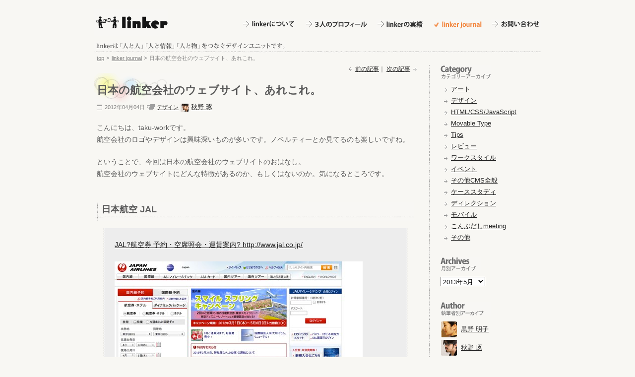

--- FILE ---
content_type: text/html; charset=utf-8
request_url: http://linkerdesign.github.io/journal/2012/04/jaairline.html
body_size: 5618
content:
<!DOCTYPE html>
<html lang="ja" dir="ltr">
<head>
<meta charset="utf-8">
<meta name="robots" content="index,follow" />
<meta http-equiv="imagetoolbar" content="no" />
<meta name="description" content="こんにちは、taku-workです。今回は日本の航空会社のウェブサイトのおはなし。航空会社のウェブサイトにどんな特徴があるのか、もしくはないのか。気になるところです。" />
<meta name="keywords" content="linker" />
<meta name="author" content="秋野 琢" /><link rel="author" href="https://plus.google.com/116568597813972092617" />
<meta name="copyright" content="linker" />
<meta name="company" content="linker" />
<link rel="apple-touch-icon" href="/logo2.png" />
<meta http-equiv="Content-Script-Type" content="text/javascript" />
<meta http-equiv="Content-Style-Type" content="text/css" />
<meta property="fb:app_id" content="107697189262112" />
<link rel="canonical" href="/journal/2012/04/jaairline.php"/>
<meta property="og:site_name" content="linker"/>
<meta property="og:title" content="日本の航空会社のウェブサイト、あれこれ。"/>
<meta property="og:description" content='こんにちは、taku-workです。今回は日本の航空会社のウェブサイトのおはなし。航空会社のウェブサイトにどんな特徴があるのか、もしくはないのか。気になるところです。'/>
<meta property="og:url" content="/journal/2012/04/jaairline.php"/>
<meta property="og:type" content="article" />
<meta property="og:image" content="/journal/images/120404_01_01.jpg">
<script type="text/javascript" src="http://platform.tumblr.com/v1/share.js"></script>
<script type="text/javascript" src="/journal/mt.js"></script>
<link type="text/css" rel="stylesheet" href="/styles/shCore.css" />
<link type="text/css" rel="stylesheet" href="/styles/shThemeDefault.css" />
<title>日本の航空会社のウェブサイト、あれこれ。｜linker journal｜linker</title>
<!-- favicon -->
<link rel="shortcut icon" href="/images/favicon.ico" />
<link rel="prev" href="/journal/2012/04/blog-technic-book.php" title="【祝増刷】必ず結果が出るブログ運営テクニック100 プロ・ブロガーが教える&quot;俺メディア&quot;の極意" />
<link rel="next" href="/journal/2012/04/840codegrid.php" title="月額840円でピクセルグリッドさんの最新技術を読めるCodeGridが創刊されたようです" />
<!-- CSS -->
<link rel="stylesheet" type="text/css" href="/css/styles-site.css" />
<link rel="stylesheet" title="one-column" type="text/css" href="/css/layout/two-column-right.css" />
<!-- Javascript -->
<script type="text/javascript" src="https://ajax.googleapis.com/ajax/libs/jquery/1.6.1/jquery.min.js"></script>
<script type="text/javascript" src="http://www.google.com/jsapi?key=ABQIAAAAboveKzPdj4cCY33y_AFXrhTFON1NPSXOuC_9HjyQZ4DJK5Lf2hTCmI5fEJiyfCZRvZW8RAMvV-wVRg"></script>
<link rel="alternate" type="application/atom+xml" title="linker 更新情報" href="http://feeds2.feedburner.com/linker-news" />
<script type="text/javascript">
  var _gaq = _gaq || [];
  _gaq.push(['_setAccount', 'UA-6930174-1']);
  _gaq.push(['_trackPageview']);
  _gaq.push(['_trackPageLoadTime']);
  (function() {
    var ga = document.createElement('script'); ga.type = 'text/javascript'; ga.async = true;
    ga.src = ('https:' == document.location.protocol ? 'https://ssl' : 'http://www') + '.google-analytics.com/ga.js';
    var s = document.getElementsByTagName('script')[0]; s.parentNode.insertBefore(ga, s);
  })();
</script>
</head>
<body>
<div class="section" id="container">
<div id="header" class="pkg">
    <p id="logo"><a href="/"><img src="/images/logo.gif" alt="linker" width="148" height="53" /></a></p>
    <ul>
      <li><a href="/about/"><img src="/images/menu-about.gif" alt="linkerについて" width="111" height="22" class="onimage" /></a></li>
      <li><a href="/profile/"><img src="/images/menu-profile.gif" alt="3人のプロフィール" width="129" height="22" class="onimage" /></a></li>
      <li><a href="/works"><img src="/images/menu-works.gif" alt="linkerの実績" width="97" height="22" class="onimage" /></a></li>
      <li><img src="/images/menu-journal_cur.gif" alt="linker&amp;nbsp;journal" width="104" height="22" /></li>
      <li><a href="/contact/"><img src="/images/menu-contact.gif" alt="お問い合わせ" width="101" height="22" class="onimage" /></a></li>    </ul>
</div>
  <div id="pageheadArea">
    <p><img src="/images/txt-lead.gif" alt="linkerは「人と人」「人と情報」「人と物」をつなぐデザインユニットです。" width="386" height="21" /></p>
        <ul id="sitenavi">
          <li><a href="/">top</a></li><li><a href="/journal/">linker journal</a></li><li>日本の航空会社のウェブサイト、あれこれ。</li>
        </ul>
  </div>
<div id="mainArea" class="pkg">
  <div id="contentsArea">
  <div id="entryjournal">
    <div id="navientry">
        <span class="navipreviousentry"><a href="/journal/2012/04/blog-technic-book.html">前の記事</a></span>｜
        <span class="navinextentry"><a href="/journal/2012/04/840codegrid.html">次の記事</a></span>
      </div>
      <h1>日本の航空会社のウェブサイト、あれこれ。</h1>
      <div class="entrymeta pkg">
      <span class="entrydate">2012年04月04日</span>
      <span class="entrycategory"><a href="/journal/design/">デザイン</a></span>
      <span class="entryauthor"><img src="/images/img-taku-work-thumb16.jpg" alt="秋野 琢" /><a href="/journal/author/taku-work/">秋野 琢</a></span>
      </div>
      <div class="entrymain">
      <p>こんにちは、taku-workです。<br />航空会社のロゴやデザインは興味深いものが多いです。ノベルティーとか見てるのも楽しいですね。</p>
<p>ということで、今回は日本の航空会社のウェブサイトのおはなし。<br />航空会社のウェブサイトにどんな特徴があるのか、もしくはないのか。気になるところです。</p>
<h2>日本航空 JAL</h2>
<blockquote>
<p><a href="http://www.jal.co.jp/">JAL?航空券 予約・空席照会・運賃案内? http://www.jal.co.jp/</a></p>
<p><a href="http://www.jal.co.jp/"><img src="/journal//120404_01.jpg" border="0" alt="120404 01" width="500" height="353" /></a></p>
</blockquote>
<p>左寄せです。左カラムに国内・国際線の予約フォーム。<br />フッターの区切り線が尾翼になっているのところに遊びゴゴロを感じます。</p>
<p>※追記：この記事公開後、リニューアルされたようなのでサムネイルを追加します。</p>
<p><img alt="120404_01_01.jpg" src="/journal/images/120404_01_01.jpg" width="500" height="329" class="mt-image-none" style="" /></p>
<h2>全日本空輸 ANA</h2>
<blockquote>
<p><a href="http://www.ana.co.jp/">航空券 予約・空席照会・運賃案内・国内線｜ANA http://www.ana.co.jp/</a></p>
<p><a href="http://www.ana.co.jp/"><img src="/journal//120404_02-1.jpg" border="0" alt="120404 02 1" width="500" height="382" /></a></p>
</blockquote>
<p>左カラムに予約フォームというのはJALと同じですね。<br />JALの赤に対して、こちらは青で統一です。</p>
<h2>航空会社スターフライヤー SFJ</h2>
<blockquote>
<p><a href="http://www.starflyer.jp/">http://www.starflyer.jp/航空会社スターフライヤー（SFJ）公式サイト／航空券予約・空席照会</a></p>
<p><a href="http://www.starflyer.jp/"><img src="/journal//120404_03.jpg" border="0" alt="120404 03" width="500" height="329" /></a></p>
</blockquote>
<p>スターフライヤーは黒でブランディングされています。<br />アイコンも多く使われています。</p>
<h2>フジドリームエアラインズ FDA</h2>
<blockquote>
<p><a href="http://www.fujidream.co.jp/">HOME | 航空券予約・購入はフジドリームエアラインズ（FDA） http://www.fujidream.co.jp/</a></p>
<p><a href="http://www.fujidream.co.jp/"><img src="/journal//120404_04.jpg" border="0" alt="120404 04" width="500" height="330" /></a></p>
</blockquote>
<p>ボタンが少し立体的で、余白もすっきりしたデザインです。</p>
<h2>北海道エアシステム HAC</h2>
<blockquote>
<p><a href="http://www.hac-air.co.jp/">航空券の予約・空席照会・運賃案内：株式会社北海道エアシステム（HAC） http://www.hac-air.co.jp/</a></p>
<p><a href="http://www.hac-air.co.jp/"><img src="/journal//120404_05.jpg" border="0" alt="120404 05" width="500" height="335" /></a></p>
</blockquote>
<p>ブルーグリーンが特徴的です。</p>
<h2>北海道国際航空</h2>
<blockquote>
<p><a href="http://www.airdo.jp/ap/index.html">AIR DO 北海道国際航空／国内航空券の予約・空席照会・運賃案内／ http://www.airdo.jp/ap/index.html</a></p>
<p><img src="/journal//120404_06.jpg" border="0" alt="120404 06" width="500" height="353" /></p>
</blockquote>
<p>パステルブルーな印象のサイトです。イラストやアイコンのテイストがソフト。<br />しろくまのキャラクターが各所にいます。名前はベア・ドゥらしいです。</p>
<h2>スカイネットアジア航空株式会社 ソラシド エア</h2>
<blockquote>
<p><a href="http://www.skynetasia.co.jp/">航空券 予約／空席照会／運賃案内｜ソラシド エア http://www.skynetasia.co.jp/</a></p>
<p><a href="http://www.skynetasia.co.jp/"><img src="/journal//120404_07.jpg" border="0" alt="120404 07" width="500" height="343" /></a></p>
</blockquote>
<p>黄緑がメインカラーのサイト。<br />ファーストビューに大きくキャンペーン情報を載せています。</p>
<h2>ORCオリエンタルエアブリッジ</h2>
<blockquote>
<p><a href="http://www.orc-air.co.jp/">航空券予約トップページ｜ORCオリエンタルエアブリッジ http://www.orc-air.co.jp/</a></p>
<p><a href="http://www.orc-air.co.jp/"><img src="/journal//120404_08.jpg" border="0" alt="120404 08" width="500" height="366" /></a></p>
</blockquote>
<p>シンプルな印象のサイト。</p>
<h2>新中央航空株式会社</h2>
<blockquote>
<p><a href="http://www.central-air.co.jp/index.html">新中央航空株式会社 公式ホームページ トップページ http://www.central-air.co.jp/index.html</a></p>
<p><a href="http://www.central-air.co.jp/index.html"><img src="/journal//120404_09.jpg" border="0" alt="120404 09" width="500" height="374" /></a></p>
</blockquote>
<p>1カラムで非常にストイックな印象のサイト。<br />ちなみにこの飛行機はドルニエ228というらしい。</p>
<h2>日本貨物航空</h2>
<blockquote>
<p><a href="http://www.nca.aero/main.html">NCA - 日本貨物航空｜ホーム http://www.nca.aero/main.html</a></p>
<p><a href="http://www.nca.aero/main.html"><img src="/journal//120404_10.jpg" border="0" alt="120404 10" width="500" height="360" /></a></p>
</blockquote>
<p>飾り気のないシンプルなサイト。貨物専門の航空会社だそうで。</p>
<h2>天草エアライン</h2>
<blockquote>
<p><a href="http://www.amx.co.jp/">天草エアライン AMX | 航空券 空席照会・運賃案内・時刻表 http://www.amx.co.jp/</a></p>
<p><a href="http://www.amx.co.jp/"><img src="/journal//120404_11.jpg" border="0" alt="120404 11" width="500" height="360" /></a></p>
</blockquote>
<p>広告がパッと目に入るサイト。全体に情報がギュッと詰まった印象。</p>
<h2>SKYMARK</h2>
<blockquote>
<p><a href="http://www.skymark.co.jp/ja/">SKYMARK http://www.skymark.co.jp/ja/</a></p>
<p><a href="http://www.skymark.co.jp/ja/"><img src="/journal//120404_12.jpg" border="0" alt="120404 12" width="500" height="438" /></a></p>
</blockquote>
<p>予約フォームがよく目立つサイト。とてもすっきり。</p>
<h2>第一航空</h2>
<blockquote>
<p><a href="http://dai1air.com/">遊覧飛行　大阪　第一航空 http://dai1air.com/</a></p>
<p><a href="http://dai1air.com/"><img src="/journal//120404_13.jpg" border="0" alt="120404 13" width="500" height="356" /></a></p>
</blockquote>
<p>ホームページビルダーなサイト。</p>
<h2>ということで、</h2>
<p>大小様々な航空会社のサイトでした。大手はどのサイトも空席照会や予約が必須コンテンツです。<br />このあたりは銀行のログインとおなじでユーザーの優先行動かと思われるので、見つけやすさと使いやすさが求められそうですね。<br />ブランディングに力を入れているサイトも多いようです。</p>
<p>国内を見てみると海外も気になるところ。今度は海外の航空会社も調べてみよう。そうしよう。</p>
      </div>
      <div class="entrymetafoot pkg">
      <p class="entrydate"><span>2012年04月04日</span></p>
      <p class="entrytag"><span>airline&nbsp;,&nbsp;branding</span></p>
<fb:like href="http%3A%2F%2Flinker.in%2Fjournal%2F2012%2F04%2Fjaairline.php" layout="standard" show_faces="false"></fb:like></p>
</div>
<div id="entrynavifoot">
      <p id="entrypreviousfoot"><a href="/journal/2012/04/blog-technic-book.html">【祝増刷】必ず結果が出るブログ運営テクニック100 プロ・ブロガーが教える"俺メディア"の極意</a></p>
        <p id="entrynextfoot"><a href="/journal/2012/04/840codegrid.html">月額840円でピクセルグリッドさんの最新技術を読めるCodeGridが創刊されたようです</a></p>
      </div>
    </div><!-- /#entryjournal -->
  </div><!-- /id="contentsArea" -->
<div id="menuArea">
<div class="menu">
<h2><img src="/images/menutit-category.gif" alt="Category カテゴリーアーカイブ" width="102" height="30" /></h2>
<ul>
<li><a href="/journal/cat45/">アート</a></li>
<li><a href="/journal/design/">デザイン</a></li>
<li><a href="/journal/xhtmlcss/">HTML/CSS/JavaScript</a></li>
<li><a href="/journal/movabletype/">Movable Type</a></li>
<li><a href="/journal/tips/">Tips</a></li>
<li><a href="/journal/review/">レビュー</a></li>
<li><a href="/journal/workstyle/">ワークスタイル</a></li>
<li><a href="/journal/event/">イベント</a></li>
<li><a href="/journal/cms/">その他CMS全般</a></li>
<li><a href="/journal/casestudy/">ケーススタディ</a></li>
<li><a href="/journal/direction/">ディレクション</a></li>
<li><a href="/journal/mobile/">モバイル</a></li>
<li><a href="/journal/podcast/">こんぶだしmeeting</a></li>
<li><a href="/journal/other/">その他</a></li>
</ul>
</div>
<div class="menu">
<h2><img src="/images/menutit-archives.gif" alt="Archives 月別アーカイブ" width="81" height="30" /></h2>
<select onchange="location.href=this.options[this.selectedIndex].value">
<option value="/journal/2013/05/">2013年5月</option>
<option value="/journal/2013/03/">2013年3月</option>
<option value="/journal/2013/02/">2013年2月</option>
<option value="/journal/2013/01/">2013年1月</option>
<option value="/journal/2012/12/">2012年12月</option>
<option value="/journal/2012/11/">2012年11月</option>
<option value="/journal/2012/10/">2012年10月</option>
<option value="/journal/2012/09/">2012年9月</option>
<option value="/journal/2012/08/">2012年8月</option>
<option value="/journal/2012/07/">2012年7月</option>
<option value="/journal/2012/06/">2012年6月</option>
<option value="/journal/2012/05/">2012年5月</option>
<option value="/journal/2012/04/">2012年4月</option>
<option value="/journal/2012/03/">2012年3月</option>
<option value="/journal/2012/02/">2012年2月</option>
<option value="/journal/2012/01/">2012年1月</option>
<option value="/journal/2011/12/">2011年12月</option>
<option value="/journal/2011/11/">2011年11月</option>
<option value="/journal/2011/10/">2011年10月</option>
<option value="/journal/2011/09/">2011年9月</option>
<option value="/journal/2011/08/">2011年8月</option>
<option value="/journal/2011/07/">2011年7月</option>
<option value="/journal/2011/06/">2011年6月</option>
<option value="/journal/2011/05/">2011年5月</option>
<option value="/journal/2011/04/">2011年4月</option>
<option value="/journal/2011/03/">2011年3月</option>
<option value="/journal/2011/02/">2011年2月</option>
<option value="/journal/2011/01/">2011年1月</option>
<option value="/journal/2010/12/">2010年12月</option>
<option value="/journal/2010/11/">2010年11月</option>
<option value="/journal/2010/10/">2010年10月</option>
<option value="/journal/2010/09/">2010年9月</option>
<option value="/journal/2010/08/">2010年8月</option>
<option value="/journal/2010/07/">2010年7月</option>
<option value="/journal/2010/06/">2010年6月</option>
<option value="/journal/2010/05/">2010年5月</option>
<option value="/journal/2010/04/">2010年4月</option>
<option value="/journal/2010/03/">2010年3月</option>
<option value="/journal/2010/02/">2010年2月</option>
<option value="/journal/2010/01/">2010年1月</option>
<option value="/journal/2009/12/">2009年12月</option>
<option value="/journal/2009/11/">2009年11月</option>
<option value="/journal/2009/10/">2009年10月</option>
<option value="/journal/2009/09/">2009年9月</option>
<option value="/journal/2009/08/">2009年8月</option>
<option value="/journal/2009/07/">2009年7月</option>
<option value="/journal/2009/06/">2009年6月</option>
<option value="/journal/2009/05/">2009年5月</option>
<option value="/journal/2009/04/">2009年4月</option>
<option value="/journal/2009/03/">2009年3月</option>
<option value="/journal/2009/02/">2009年2月</option>
<option value="/journal/2009/01/">2009年1月</option>
</select>
</div>
<div class="menu">
<h2><img src="/images/menutit-author.gif" alt="Author 執筆者別アーカイブ" width="101" height="30" /></h2>
<ul id="menu-authorlist">
  <li id="crema"><a href="/journal/author/crema/"><span>黒野 明子</span></a></li>
  <li id="taku-work"><a href="/journal/author/taku-work/"><span>秋野 琢</span></a></li>
  <li id="mersy"><a href="/journal/author/mersy/"><span>柳谷 真志</span></a></li>
</ul>
</div>
<!-- /id="menuArea" -->
</div>
<script type="text/javascript">
jQuery(function($){
$("iframe.twitter-share-button").css("vertical-align","bottom");
});
</script>
<script type="text/javascript" src="https://apis.google.com/js/plusone.js"></script>
<!-- id="mainArea" -->
</div>
<div id="footerArea">
<div class="section pkg" id="footer">
<p class="contact"><a href="/contact/"><img src="/images/img-footer-contact.gif" alt="お問い合わせ" width="153" height="74" class="onimage" /></a></p>
  <ul id="footernavi">
    <li id="footernavitop"><a href="/">トップページ</a></li>
      <li><a href="/about/">linkerについて</a></li>
      <li><a href="/profile/">3人のプロフィール</a></li>
      <li><a href="/works/">linkerの実績</a></li>
      <li><a href="/journal/">linker journal</a></li>
    </ul>
<address>copyright &copy; 2008-2014 linker all rights reserved.</address>
  <!-- id="footer" -->
  </div>
</div>
<!-- id="container" -->
</div>
<script type="text/javascript" src="/js/function.js"></script>
<script type="text/javascript">
SyntaxHighlighter.config.clipboardSwf = '/js/scripts/clipboard.swf';
SyntaxHighlighter.all();
</script>
</body>
</html>



--- FILE ---
content_type: text/css; charset=utf-8
request_url: http://linkerdesign.github.io/styles/shCore.css
body_size: 1622
content:
/**
 * SyntaxHighlighter
 * http://alexgorbatchev.com/
 *
 * @version
 * 2.0.287 (February 06 2009)
 *
 * @author
 * Alex Gorbatchev
 * 
 * @copyright
 * Copyright (C) 2004-2009 Alex Gorbatchev.
 *
 * Licensed under a GNU Lesser General Public License.
 * http://creativecommons.org/licenses/LGPL/2.1/
 *
 * SyntaxHighlighter is donationware. You are allowed to download, modify and distribute 
 * the source code in accordance with LGPL 2.1 license, however if you want to use 
 * SyntaxHighlighter on your site or include it in your product, you must donate.
 * http://alexgorbatchev.com/wiki/SyntaxHighlighter:Donate
 */
.syntaxhighlighter,
.syntaxhighlighter div,
.syntaxhighlighter code,
.syntaxhighlighter span,
.syntaxhighlighter .bold,
.syntaxhighlighter .italic,
.syntaxhighlighter .line,
.syntaxhighlighter .line .number,
.syntaxhighlighter .line .content,
.syntaxhighlighter .line .content .block,
.syntaxhighlighter .line .content .spaces,
.syntaxhighlighter .bar,
.syntaxhighlighter .ruler,
.syntaxhighlighter .toolbar,
.syntaxhighlighter .toolbar a,
.syntaxhighlighter .toolbar a:hover
{
	margin: 0;
	padding: 0;
	border: 0;
	outline: 0;
	background: none;
	text-align: left;
	float: none;
	vertical-align: baseline;
	position: static;
	left: auto;
	top: auto;
	right: auto;
	bottom: auto;
	height: auto;
	width: auto;
	line-height: normal;
	font-family: "Consolas", "Monaco", "Bitstream Vera Sans Mono", "Courier New", Courier, monospace;
	font-weight: normal;
	font-style: normal;
	font-size: 100%;
}

.syntaxhighlighter
{
	width: 100%;
	margin: 1em 0 1em 0;
	padding: 1px; /* adds a little border on top and bottom */
	position: relative;
}

.syntaxhighlighter .bold {
	font-weight: bold;
}

.syntaxhighlighter .italic {
	font-style: italic;
}

.syntaxhighlighter .line .number
{
	float: left; 
	width: 3em; 
	padding-right: .3em;
	text-align: right;
	display: block;
}

/* Disable numbers when no gutter option is set */
.syntaxhighlighter.nogutter .line .number
{
	display: none;
}

.syntaxhighlighter .line .content
{
	margin-left: 3.3em; 
	padding-left: .5em;
	display: block;
}

.syntaxhighlighter .line .content .block
{
	display: block;
	padding-left: 1.5em;
	text-indent: -1.5em;
}

.syntaxhighlighter .line .content .spaces
{
	display: none;
}

/* Disable border and margin on the lines when no gutter option is set */
.syntaxhighlighter.nogutter .line .content
{
	margin-left: 0; 
	border-left: none;
}

.syntaxhighlighter .bar
{
}

.syntaxhighlighter.collapsed .bar
{

}

.syntaxhighlighter.nogutter .ruler
{
	margin-left: 0;
	padding-left: 0;
}

.syntaxhighlighter .ruler
{
	padding: 0 0 .5em .5em;
	margin-left: 3.3em;
	overflow: hidden;
}

/* Adjust some properties when collapsed */

.syntaxhighlighter.collapsed .lines,
.syntaxhighlighter.collapsed .ruler
{
	display: none;
}

/* Styles for the toolbar */

.syntaxhighlighter .toolbar
{
	position: absolute;
	right: 0px;
	top: 0px;
	font-size: 1px;
	padding: 8px 8px 8px 0; /* in px because images don't scale with ems */
}

.syntaxhighlighter.collapsed .toolbar
{
	font-size: 80%;
	padding: .2em 0 .5em .5em;
	position: static;
}

.syntaxhighlighter .toolbar a.item,
.syntaxhighlighter .toolbar .item
{
	display: block;
	float: left;
	margin-left: 8px;
	background-repeat: no-repeat;
	overflow: hidden;
	text-indent: -5000px;
}

.syntaxhighlighter.collapsed .toolbar .item
{
	display: none;
}

.syntaxhighlighter.collapsed .toolbar .item.expandSource
{
	background-image: url(magnifier.png);
	display: inline;
	text-indent: 0;
	width: auto;
	float: none;
	height: 16px;
	padding-left: 20px;
}

.syntaxhighlighter .toolbar .item.viewSource
{
	background-image: url(page_white_code.png);
}

.syntaxhighlighter .toolbar .item.printSource
{
	background-image: url(printer.png);
}

.syntaxhighlighter .toolbar .item.copyToClipboard
{
	text-indent: 0;
	background: none;
	overflow: visible;
}

.syntaxhighlighter .toolbar .item.about
{
	background-image: url(help.png);
}

/** 
 * Print view.
 * Colors are based on the default theme without background.
 */

.syntaxhighlighter.printing,
.syntaxhighlighter.printing .line.alt1 .content,
.syntaxhighlighter.printing .line.alt2 .content,
.syntaxhighlighter.printing .line.highlighted .number,
.syntaxhighlighter.printing .line.highlighted.alt1 .content,
.syntaxhighlighter.printing .line.highlighted.alt2 .content,
.syntaxhighlighter.printing .line .content .block
{
	background: none;
}

/* Gutter line numbers */
.syntaxhighlighter.printing .line .number
{
	color: #bbb;
}

/* Add border to the lines */
.syntaxhighlighter.printing .line .content
{
	color: #000;
}

/* Toolbar when visible */
.syntaxhighlighter.printing .toolbar,
.syntaxhighlighter.printing .ruler
{
	display: none;
}

.syntaxhighlighter.printing a
{
	text-decoration: none;
}

.syntaxhighlighter.printing .plain,
.syntaxhighlighter.printing .plain a
{ 
	color: #000;
}

.syntaxhighlighter.printing .comments,
.syntaxhighlighter.printing .comments a
{ 
	color: #008200;
}

.syntaxhighlighter.printing .string,
.syntaxhighlighter.printing .string a
{
	color: blue; 
}

.syntaxhighlighter.printing .keyword
{ 
	color: #069; 
	font-weight: bold; 
}

.syntaxhighlighter.printing .preprocessor 
{ 
	color: gray; 
}

.syntaxhighlighter.printing .variable 
{ 
	color: #a70; 
}

.syntaxhighlighter.printing .value
{ 
	color: #090; 
}

.syntaxhighlighter.printing .functions
{ 
	color: #ff1493; 
}

.syntaxhighlighter.printing .constants
{ 
	color: #0066CC; 
}

.syntaxhighlighter.printing .script
{
	font-weight: bold;
}

.syntaxhighlighter.printing .color1,
.syntaxhighlighter.printing .color1 a
{ 
	color: #808080; 
}

.syntaxhighlighter.printing .color2,
.syntaxhighlighter.printing .color2 a
{ 
	color: #ff1493; 
}

.syntaxhighlighter.printing .color3,
.syntaxhighlighter.printing .color3 a
{ 
	color: red; 
}


--- FILE ---
content_type: text/css; charset=utf-8
request_url: http://linkerdesign.github.io/styles/shThemeDefault.css
body_size: 936
content:
/**
 * SyntaxHighlighter
 * http://alexgorbatchev.com/
 *
 * @version
 * 2.0.287 (February 06 2009)
 *
 * @author
 * Alex Gorbatchev
 * 
 * @copyright
 * Copyright (C) 2004-2009 Alex Gorbatchev.
 *
 * Licensed under a GNU Lesser General Public License.
 * http://creativecommons.org/licenses/LGPL/2.1/
 *
 * SyntaxHighlighter is donationware. You are allowed to download, modify and distribute 
 * the source code in accordance with LGPL 2.1 license, however if you want to use 
 * SyntaxHighlighter on your site or include it in your product, you must donate.
 * http://alexgorbatchev.com/wiki/SyntaxHighlighter:Donate
 */
/************************************
 * Default Syntax Highlighter theme.
 * 
 * Interface elements.
 ************************************/

.syntaxhighlighter
{
	background-color: #E7E5DC;
}

/* Highlighed line number */
.syntaxhighlighter .line.highlighted .number
{
	background-color: #6CE26C;
	color: black;
}

/* Highlighed line */
.syntaxhighlighter .line.highlighted.alt1 .content,
.syntaxhighlighter .line.highlighted.alt2 .content
{
	background-color: #6CE26C;
}

/* Gutter line numbers */
.syntaxhighlighter .line .number
{
	color: #5C5C5C;
}

/* Add border to the lines */
.syntaxhighlighter .line .content
{
	border-left: 3px solid #6CE26C;
	color: #000;
}

.syntaxhighlighter.printing .line .content 
{
	border: 0;
}

/* First line */
.syntaxhighlighter .line.alt1 .content
{
	background-color: #fff;
}

/* Second line */
.syntaxhighlighter .line.alt2 .content
{
	background-color: #F8F8F8;
}

.syntaxhighlighter .line .content .block
{
	background: url(wrapping.png) 0 1.1em no-repeat;
}

.syntaxhighlighter .ruler
{
	color: silver;
	background-color: #F8F8F8;
	border-left: 3px solid #6CE26C;
}

.syntaxhighlighter.nogutter .ruler
{
	border: 0;
}

.syntaxhighlighter .toolbar
{
	background-color: #F8F8F8;
	border: #E7E5DC solid 1px;
}

.syntaxhighlighter .toolbar a
{
	color: #a0a0a0;
}

.syntaxhighlighter .toolbar a:hover
{
	color: red;
}

/************************************
 * Actual syntax highlighter colors.
 ************************************/
.syntaxhighlighter .plain,
.syntaxhighlighter .plain a
{ 
	color: #000;
}

.syntaxhighlighter .comments,
.syntaxhighlighter .comments a
{ 
	color: #008200;
}

.syntaxhighlighter .string,
.syntaxhighlighter .string a
{
	color: blue; 
}

.syntaxhighlighter .keyword
{ 
	color: #069; 
	font-weight: bold; 
}

.syntaxhighlighter .preprocessor 
{ 
	color: gray; 
}

.syntaxhighlighter .variable 
{ 
	color: #a70; 
}

.syntaxhighlighter .value
{ 
	color: #090; 
}

.syntaxhighlighter .functions
{ 
	color: #ff1493; 
}

.syntaxhighlighter .constants
{ 
	color: #0066CC; 
}

.syntaxhighlighter .script
{ 
	background-color: yellow !important;
}

.syntaxhighlighter .color1,
.syntaxhighlighter .color1 a
{ 
	color: #808080; 
}

.syntaxhighlighter .color2,
.syntaxhighlighter .color2 a
{ 
	color: #ff1493; 
}

.syntaxhighlighter .color3,
.syntaxhighlighter .color3 a
{ 
	color: red; 
}


--- FILE ---
content_type: text/css; charset=utf-8
request_url: http://linkerdesign.github.io/css/styles-site.css
body_size: 75
content:
@charset "utf-8";
@import "common.css";

/* main.css */
@import "main.css";

--- FILE ---
content_type: text/css; charset=utf-8
request_url: http://linkerdesign.github.io/css/layout/two-column-right.css
body_size: 473
content:
@charset "utf-8";
/* ********************************************************************-

タイトル : two-column-right.css／２カラムレイアウト
作者 : mersy

概要 : ２カラムスタイル。コンテンツ左。メニュー右、ナビゲーション右。

制作日 : 2006/12/18
変更日 : 2006/12/18

- ******************************************************************** */
body{
	text-align:center;
}

div#container{
	width:900px;
	margin:0 auto;
	text-align:left;
}

div#container{
	width:100%;
	margin:0;
	text-align:left;
}
div#header,
div#footer,
div#mainArea{
	width:900px;
	margin:0 auto;
	text-align:left;
}
div#mainArea{
	margin:0 auto 28px auto;
	background:url(../../images/line-vertical.gif) 674px 0 repeat-y;
}
div#mainArea.contact{
	margin:0 auto 28px auto;
	background:none
}
div#contentsArea{
	float:left;
	width:650px;
}

div#menuArea{
	float:right;
	width:202px;
}

div#footer{
	clear:both;
}

--- FILE ---
content_type: text/css; charset=utf-8
request_url: http://linkerdesign.github.io/css/common.css
body_size: 1336
content:
@charset "utf-8";*{margin:0;padding:0;line-height:1.4;font-style:normal;font-weight:normal;font-variant:normal;text-decoration:none;word-break:break-all;}hr{border:none;border-top:1px dashed #6f6f6f;margin:10px 0;height:1px;/font-size:1px;}body{color:#595959;padding:0;margin:0;font-family:'ヒラギノ角ゴ Pro W3','Hiragino Kaku Gothic Pro','メイリオ',Meiryo,'ＭＳ Ｐゴシック',sans-serif;font-size:13px;background:#f8f7f3;}* html body{font-size:75%;}*:first-child+html body{font-size:75%;}div, h1, h2, h3, h4, h5, h6, p, blockquote, pre, address{display:block;margin:0;padding:0;font-style:normal;}p{margin-bottom:1em;padding:0;line-height:1.5;text-align:left;}blockquote{margin:0 0 1em 2em;padding:0;}blockquote p{margin:1em 0 1em 0;padding:0 1em;}blockquote blockquote{margin:0.2em 0;padding:0.2em 0 0.2em 0.2em;}pre{width:95%;overflow:visible;/*\*/overflow:scroll;/**/margin:1.5em 0;padding:0.5em 0.8em;font-size:95%;}del{color:#CCC;font-weight:normal;text-decoration:line-through;}ins{display:block;margin:0;padding:1em;color:#333;}del ins{text-decoration:line-through;}ins h1, ins h2, ins h3, ins h4, ins h5, ins h6, ins div, ins p, ins pre, ins address, ins blockquote, ins dl, ins form, ins fieldset, ins table{margin:0;padding:0;}h1 ins, h2 ins, h3 ins, h4 ins, h5 ins, h6 ins, p ins, pre ins, address ins, li ins, dt ins, dd ins{display:inline;margin:0;padding:2px 5px;text-decoration:none;}pre ins, code ins, samp ins, var ins, kbd ins{border:none;margin:0;padding:0;text-decoration:underline;}a, abbr, acronym, bdo, big, cite, code, dfn, em, img, kbd, object, q, ruby, samp, small, span, strong, sub, sup, var{display:inline;}abbr, abbr, acronym{border-width:0 0 1px 0;border-style:dotted;cursor:help;}dfn{border-width:0 0 1px 0;border-style:dotted;}a{font-weight:normal;text-decoration:underline;}img{margin:0;padding:0;vertical-align:bottom;}a img{border:none;text-decoration:none;}sub, sup{font-size:50%;}q{margin:0 0.5em;padding:0;font-style:italic;}strong{margin:0 0.5em;padding:0;font-weight:bold;}em{margin:0 0.5em;padding:0;font-weight:normal;text-decoration:underline;}code, pre code{font-family:"Courier New", "Osaka?等幅", "ＭＳ Ｐゴシック", monospace;}button{border-color:#FAFAFA #848484 #848484 #FAFAFA;border-width:2px;border-style:solid;background-color:#F0F0F0;color:#333;font-family:monospace;font-size:85%;cursor:pointer;}button:active{border-color:#848484 #FAFAFA #FAFAFA #848484;}ul, ol{display:block;margin:0;}dl{display:block;margin:0;}li{display:list-item;margin:0;}ul{list-style-position:outside;}ol{list-style-position:outside;}ul ul,
ol ol,
ol ul{margin:0;}ul ul li,
ol ol li,
ol ul li{margin:0;}dl{line-height:1.2;}dt{margin:0;padding:0;font-weight:bold;}dd{margin:0;padding:0;}dd p{line-height:1.6;}form{display:block;line-height:1;margin:0;padding:0;}fieldset{margin:0;padding:0;border:none;}fieldset dt{border:none;}fieldset ul,
fieldset ol,
fieldset dl{display:block;margin:1em 0 1em 0.5em;}legend{display:none;}label{vertical-align:baseline;margin:0;padding:0;cursor:pointer;}table, th, td{border-style:solid;border-collapse:collapse;}table{margin:0;border-width:1px 0 0 1px;border-color:black;border-style:dotted;border-spacing:0;}caption{display:none;}tr{border:none;}th, td{padding:0;border-width:0 1px 1px 0;border-color:black;border-style:dotted;text-align:center;}.clr{clear:both;overflow:hidden;width:1px;height:1px;margin:0 -1px -1px 0;border:0;padding:0;font-size:0;line-height:0;}.pkg{zoom:1;}.pkg:after{content:".";display:block;visibility:hidden;height:0.1px;font-size:0.1em;line-height:0;clear:both;}


--- FILE ---
content_type: text/css; charset=utf-8
request_url: http://linkerdesign.github.io/css/main.css
body_size: 3437
content:
@charset "utf-8";h1,h2,h3,h4,h5,h6{font-size:100%;}a{color:#1f1f1f;text-decoration:underline;}a:visited{color:#1f1f1f;text-decoration:underline;}a:hover{color:#ff5a00;text-decoration:underline;}a.icon{background:none;background:url(../images/icon_link.gif) right bottom no-repeat;padding-right:41px;}a.icon:hover{background:none;background:url(../images/icon_link_on.gif) right bottom no-repeat;}.note{color:#a5a5a5;font-size:92%;}div#header{}div#header h1,
div#header p#logo{float:left;margin:19px 0 10px 0;}div#header ul{margin:38px 0 0 0;text-align:right;float:right;list-style:none;}div#header ul li{float:left;margin-left:15px;display:inline;}div#footerArea{clear:both;background:url(../images/line-main.gif) 0 38px repeat-x;position:relative;}div#footer{padding:44px 0 15px 0;min-height:111px;}* html div#footer{height:111px;}div#footer p{margin:0;}div#footer ul#footernavi{float:left;width:670px;list-style:none;margin-bottom:8px;}div#footer ul#footernavi li{color:#828282;text-decoration:none;font-size:92%;float:left;}div#footer ul#footernavi li a{text-decoration:underline;border-right:1px solid #828282;color:#1f1f1f;padding:0 5px;}div#footer ul#footernavi li#footernavitop a{border-left:1px solid #828282;}div#footer ul#footernavi li a:visited{color:#1f1f1f;}div#footer ul#footernavi li a:hover{color:#ff5a00;}div#footer address{font-size:92%;color:#828282;line-height:1.3;width:670px;float:left;}div#footer p.contact{width:160px;text-align:right;float:right;margin:-38px 30px 0 0;z-index:10;}div#pageheadArea{width:900px;margin:0 auto;text-align:left;}div#pageheadArea p{background:url(../images/line-main.gif) 0 bottom repeat-x;margin:0;padding-bottom:3px;}div#pageheadArea.toppage p{background:none;margin:3px 0 0 0;padding-bottom:3px;}div#pageheadArea.toppage p.topimg{background:url(../images/img-mainimg.gif) 0 0 no-repeat;}div#pageheadArea h1{background:url(../images/line-main.gif) 0 bottom repeat-x;padding:50px 0 57px 0;font-size:18px;line-height:1;margin-bottom:28px;}div#pageheadArea h1 img{vertical-align:middle;}div#pageheadArea h1 span.archivetitle{vertical-align:middle;padding:0 10px 0 20px;}div#pageheadArea h1 span.rss{vertical-align:middle;}div#pageheadArea ul#sitenavi{padding:2px 5px 5px 5px;}div#pageheadArea ul#sitenavi li{display:inline;margin-right:5px;font-size:84%;color:#828282;}div#pageheadArea ul#sitenavi li a{background:url(../images/icon-sitenavi.gif) right center no-repeat;padding-right:10px;color:#828282;}div#aboutArea img.logo{float:left;margin-bottom:36px;}div#aboutArea div.abouttext{float:right;width:466px;}div#aboutArea div.abouttext p#definition{margin-bottom:38px;}hr.long{height:1px;border-top:1px dashed #1c1c1c;margin:0;clear:both;}div#aboutArea div#podcast{padding:16px 0;}div#memberArea{background:url(../images/bg-memberarea.gif) 0 0 repeat-y;padding-bottom:30px;}div#memberArea dl.member{margin:0;padding:0;width:270px;float:left;margin-right:45px;}div#memberArea dl.member#mersy{margin-right:0;}div#memberArea dl.member dt{margin-bottom:32px;vertical-align:bottom;}div#memberArea dl.member dt img{margin:0 10px -0.8em 0;vertical-align:bottom;}div#memberArea dl.member dt strong{font-size:159%;font-family:Arial, Helvetica, sans-serif;font-weight:bold;color:#000;margin:0;padding:0;vertical-align:bottom;}div#memberArea dl.member dt span{font-size:84%;color:#828282;float:right;width:163px;}div#memberArea dl.member dd{margin:0;padding:0;}div#memberArea dl.member dd h2{color:#000;font-size:134%;}div#memberArea dl.member dd h2 span{font-size:69%;padding-left:1em;}div#memberArea dl.member dd p{margin:0;}div#memberArea dl.member dd h3.recenttweetTitle{background:url(../images/line-dot.gif) 0 0 repeat-x;padding-top:13px;}div#memberArea dl.member dd #twitter_crema ul,
div#memberArea dl.member dd #twitter_taku_work ul,
div#memberArea dl.member dd #twitter_mersy ul{list-style:none;}div#memberArea dl.member dd #twitter_crema ul li,
div#memberArea dl.member dd #twitter_taku_work ul li,
div#memberArea dl.member dd #twitter_mersy ul li{margin-bottom:5px;}div#memberArea dl.member dd h3.personalsite{background:url(../images/line-dot.gif) 0 0 repeat-x;padding-top:13px;}div#memberArea dl.member dd p.personalsite{margin-top:8px;font-size:92%;background:url(../images/line-dot.gif) 0 bottom repeat-x;margin-bottom:12px;padding-bottom:13px;}div#memberArea dl.member dd ul.comment{list-style:none;margin-top:12px;}div#memberArea dl.member dd ul.comment li{font-size:92%;padding-left:40px;min-height:33px;}* html div#memberArea dl.member dd ul.comment li{}div#memberArea dl.member dd ul.comment li{margin-bottom:8px;}div#memberArea dl.member dd ul.comment li.crema{background:url(../images/img-crema-thumb.jpg) 0 0 no-repeat;}div#memberArea dl.member dd ul.comment li.taku-work{background:url(../images/img-taku-work-thumb.jpg) 0 0 no-repeat;}div#memberArea dl.member dd ul.comment li.mersy{background:url(../images/img-mersy-thumb.jpg) 0 0 no-repeat;}div#mainArea ul#entrylist{list-style:none;}div#mainArea ul#entrylist li.pkg{background:url(../images/line-dot.gif) 0 bottom repeat-x;clear:both;padding-bottom:10px;margin-bottom:20px;}div#mainArea ul#entrylist li h2{font-size:150%;margin-bottom:7px;}div#mainArea ul#entrylist li div.entrymain{width:474px;background:url(../images/line-vertical.gif) right 0 repeat-y;float:left;font-size:109%;}div#mainArea ul#entrylist li div.entrymain p{margin-right:12px;}div#mainArea ul#entrylist li div.entrymain p.readmore{text-align:right;}div#mainArea ul#entrylist li div.entrymeta{width:167px;float:right;}div#mainArea ul#entrylist li div.entrymeta p.entrydate{background:url(../images/icon-date.gif) 0 center no-repeat;padding-left:16px;margin-bottom:3px;font-size:84%;color:#828282;}div#mainArea ul#entrylist li div.entrymeta p.entrycategory{background:url(../images/icon-category.gif) 0 center no-repeat;padding-left:20px;margin-bottom:2px;font-size:84%;}div#mainArea ul#entrylist li div.entrymeta p.entrytag{background:url(../images/icon-tag.gif) 0 0 no-repeat;padding-left:18px;margin-bottom:10px;font-size:84%;}div#mainArea ul#entrylist li div.entrymeta ul.entryauthor{list-style:none;}div#mainArea ul#entrylist li div.entrymeta ul.entryauthor li{display:inline;}div#mainArea div#pagenavi{text-align:center;margin-bottom:40px;font-size:134%;}div#mainArea div#pagenavi span,
div#mainArea div#pagenavi a{vertical-align:middle;}div#mainArea div#pagenavi img{vertical-align:middle;margin:0 3px;}div#menuArea .menu{margin-bottom:30px;}div#menuArea .menu h2{margin-bottom:10px;}div#menuArea .menu ul{list-style:none;margin-left:7px;}div#menuArea .menu ul li{background:url(../images/icon-menulink.gif) 0 0.5em no-repeat;padding-left:14px;margin-bottom:5px;}div#menuArea #hatebu h3{font-weight:bold;margin-bottom:1em;}div#menuArea #hatebu.menu ul li{background:url(../images/icon-menulink.gif) 0 0.5em no-repeat;}div#menuArea div#bnrArea,div#menuArea div.bnrArea{}div#menuArea div#bnrArea div.bnr,div#menuArea div.bnrArea div.bnr{margin-bottom:17px;}div#menuArea ul#menu-authorlist{margin-left:1px;}div#menuArea ul#menu-authorlist li{min-height:32px;margin:0 0 5px 0;padding:0;}* html div#menuArea ul#menu-authorlist li{height:32px;}div#menuArea ul#menu-authorlist li#crema{background:url(../images/img-crema-thumb32.jpg) 0 center no-repeat;}div#menuArea ul#menu-authorlist li#taku-work{background:url(../images/img-taku-work-thumb32.jpg) 0 center no-repeat;}div#menuArea ul#menu-authorlist li#mersy{background:url(../images/img-mersy-thumb32.jpg) 0 center no-repeat;}div#menuArea ul#menu-authorlist li a{display:block;padding-left:40px;}div#menuArea ul#menu-authorlist li span{text-decoration:underline;line-height:32px;}div#menuArea .menu form#cse-search-box{}div#menuArea .menu form#cse-search-box input{vertical-align:middle}div#menuArea .menu form#cse-search-box input.searchbox{width:135px;vertical-align:middle;height:24px;margin-right:4px;}div#entryworks{}div#entryworks h1{font-size:167%;min-height:58px;background:url(../images/bg-entrytit.gif) 0 0 no-repeat;padding:20px 5px 0 5px;font-weight:bold;}* html div#entryworks h1{height:58px;}div#entryworks div.entrymain{padding:0 5px 30px 5px;font-size:109%;}div#entryworks div.entrymain blockquote{background:#ededed;border-left:1px dashed #6f6f6f;border-right:1px dashed #6f6f6f;padding:0.5em;margin:1em;}div#entryworks div.entrymain dl{}div#entryworks div.entrymain dl dt{}div#entryworks div.entrymain dl dd{margin-bottom:15px;}div#entryworks div.entrymain dl dd span{margin-right:10px;}div#entryworks div.entrymain dl dd span img{margin-right:3px;}div#entryworks div.entrymeta{background:url(../images/line-dot.gif) 0 0 repeat-x;padding:10px 5px;}div#entryworks div.entrymeta p.entrydate{background:url(../images/icon-date.gif) 0 center no-repeat;font-size:84%;color:#828282;width:130px;padding-left:16px;float:left;}div#entryworks div.entrymeta p.entrycategory{margin-left:135px;font-size:84%;}div#entryjournal div#navientry{font-size:92%;text-align:right;}div#entryjournal div#navientry span.navipreviousentry{}div#entryjournal div#navientry span.navipreviousentry a{background:url(../images/icon-navientry_previous.gif) 0 center no-repeat;padding-left:13px;}div#entryjournal div#navientry span.navinextentry{}div#entryjournal div#navientry span.navinextentry a{background:url(../images/icon-navientry_next.gif) right center no-repeat;padding-right:13px;}div#entryjournal h1{font-size:167%;min-height:30px;background:url(../images/bg-entrytit.gif) 0 0 no-repeat;padding:20px 5px 10px 5px;font-weight:bold;}* html div#entryjournal h1{height:40px;}div#entryjournal div.entrymeta{margin:0 5px 20px 5px;}div#entryjournal div.entrymeta span.entrydate{background:url(../images/icon-date.gif) 0 center no-repeat;font-size:84%;color:#828282;padding-left:16px;}div#entryjournal div.entrymeta span.entrycategory{background:url(../images/icon-category.gif) 0 0 no-repeat;padding-left:20px;font-size:84%;}div#entryjournal div.entrymeta span.entryauthor{}div#entryjournal div.entrymeta span.entryauthor img{margin-right:5px;vertical-align:middle;}div#entryjournal div.entrymeta span.entrybookmark{margin-left:5px;}div#entryjournal div.entrymeta span.entrybookmark a{margin-right:5px;}div#entryjournal div.entrymeta span.entrybookmark img{vertical-align:middle;}div#entryjournal div.entrymeta span.entrybookmark iframe{vertical-align:bottom;}div#entryjournal div.entrymain{padding:0 5px 30px 5px;font-size:109%;}div#entryjournal div.entrymain p{line-height:1.7;margin-bottom:1.5em;}div#entryjournal div.entrymain h2{background:url(../images/bg-entrysubtit.gif) 0 bottom no-repeat;padding:12px 0 12px 16px;font-size:125%;font-weight:bold;margin:2em 0 8px -6px;}div#entryjournal div.entrymain h2 a{font-weight:bold;color:#595959;}div#entryjournal div.entrymain h3{padding:2px 0 0px 8px;font-size:109%;font-weight:bold;margin:2em 20px 1em 4px;border-left:#8F8F8F solid 6px;}div#entryjournal div.entrymain h3 a{font-weight:bold;color:#595959;}div#entryjournal div.entrymain blockquote{background:#ededed;border-left:1px dashed #6f6f6f;border-right:1px dashed #6f6f6f;padding:0.5em;margin:1em;}div#entryjournal div.entrymain ol{margin-left:2em;margin-bottom:1.5em;}div#entryjournal div.entrymain ol li{margin-bottom:3px;}div#entryjournal div.entrymain ul{list-style:disc;margin-left:2em;margin-bottom:1.5em;}div#entryjournal div.entrymain ul li{margin-bottom:3px;}div#entryjournal div.entrymain ol ol,
div#entryjournal div.entrymain ol ul,
div#entryjournal div.entrymain ul ol,
div#entryjournal div.entrymain ul ul{margin-left:1em;margin-bottom:0;}div#entryjournal div.entrymain dl{margin-left:1em;margin-bottom:1.5em;}div#entryjournal div.entrymain dl dt{font-weight:bold;margin-bottom:4px;}div#entryjournal div.entrymain dl dt a{font-weight:bold;}div#entryjournal div.entrymain dl dd{margin-left:0.6em;margin-bottom:1.8em;}div#entryjournal div.entrymetafoot{background:url(../images/line-dot.gif) 0 bottom repeat-x;padding:10px 5px;font-size:84%;}div#entryjournal div.entrymetafoot p.entrydate{color:#828282;text-align:right;margin-bottom:0.5em;}div#entryjournal div.entrymetafoot p.entrydate span{background:url(../images/icon-date.gif) 0 center no-repeat;padding-left:14px;}div#entryjournal div.entrymetafoot p.entrytag{text-align:right;margin-bottom:0.5em;}div#entryjournal div.entrymetafoot p.entrytag span{background:url(../images/icon-tag.gif) 0 center no-repeat;padding-left:16px;}div#entryjournal div.entrymetafoot p.communication{text-align:right;margin-bottom:0;font-size:140%;}div#entryjournal div.entrymetafoot p.communication span.comment{margin-right:1.5em;}div#entryjournal div#entrynavifoot{padding:15px 5px;background:url(../images/line-dot.gif) 0 bottom repeat-x;}div#entryjournal div#entrynavifoot p{font-size:92%;}div#entryjournal div#entrynavifoot p#entrypreviousfoot{}div#entryjournal div#entrynavifoot p#entrypreviousfoot a{padding:1px 0 1px 85px;background:url(../images/icon-navientry_previous02.gif) 0 0 no-repeat;font-weight:bold;}div#entryjournal div#entrynavifoot p#entrypreviousfoot a:hover{background:url(../images/icon-navientry_previous02_on.gif) 0 0 no-repeat;}div#entryjournal div#entrynavifoot p#entrynextfoot{margin:0;}div#entryjournal div#entrynavifoot p#entrynextfoot a{padding:1px 0 1px 85px;background:url(../images/icon-navientry_next02.gif) 0 0 no-repeat;font-weight:bold;}div#entryjournal div#entrynavifoot p#entrynextfoot a:hover{background:url(../images/icon-navientry_next02_on.gif) 0 0 no-repeat;}div#mainArea div#relatedEntries{margin-bottom:0;background:url(../images/line-dot.gif) 0 bottom repeat-x;padding:10px 15px;}div#mainArea div#relatedEntries p{margin:0 0 15px 0;}div#mainArea div#relatedEntries ul{list-style:none;}div#mainArea div#relatedEntries ul li{font-size:92%;margin-bottom:10px;}div#mainArea div#relatedEntries ul li a{padding:2px 0 2px 26px;background:url(../images/icon-nextpage.gif) 0 0 no-repeat;font-weight:bold;}div#mainArea div#relatedEntries ul li a:hover{background:url(../images/icon-nextpage.gif) 0 0 no-repeat;}div#communication{margin-top:20px;padding:0 5px;}div#communication h3{background:#e7e7e7;font-size:134%;height:3em;line-height:3em;margin-bottom:10px;padding-left:12px;font-weight:bold;position:relative;}div#communication h3 span.trackbackurl{font-size:69%;line-height:11px;position:absolute;top:1.2em;left:13em;}div#communication ul.comlist{list-style:none;margin-bottom:20px;}div#communication ul.comlist li{margin-bottom:15px;background:url(../images/line-dot.gif) 0 bottom repeat-x;padding:5px 0;}div#communication ul.comlist li.last{background:none;padding:0;}div#communication ul.comlist li p{}div#communication ul.comlist li div{text-align:right;margin-top:-0.7em;}div#communication ul.comlist li div strong{font-weight:bold;}div#communication ul.comlist li div span.date{background:url(../images/icon-date.gif) 0 center no-repeat;padding-left:14px;font-size:84%;}div#communication form dl{margin-left:20px;}div#communication form dl dt{}div#communication form dl dt.hidden{display:none;}div#communication form dl dd{margin-bottom:12px;}div#communication form dl dd input.txt{width:225px;vertical-align:middle;}div#communication form dl dd.btnarea{padding-left:120px;}div#communication form dl dd.btnarea input{width:auto;margin:0 0.3em;}div#communication form dl dd textarea{width:320px;height:150px;}div#mainArea div#cse-search-results{}div#mainArea div#cse-search-results iframe{width:650px;}div#mainArea div#ad336-280,
div#mainArea div#hatena-comment{margin-bottom:0;background:url(../images/line-dot.gif) 0 bottom repeat-x;padding:10px 5px;}div#mainArea div#ad468-60{margin-bottom:10px;}div#mainArea form#mail_form{margin-bottom:20px;}div#mainArea form#mail_form table,
div#mainArea form#mail_form table th,
div#mainArea form#mail_form table td{border:none;}div#mainArea form#mail_form table{width:100%;}div#mainArea form#mail_form table th{width:215px;background:#dbdbdb;border-right:4px solid #f8f7f3;border-bottom:13px solid #f8f7f3;text-align:left;vertical-align:top;padding:3px 10px;}div#mainArea form#mail_form table th span.note{color:#616161;padding-left:1em;}div#mainArea form#mail_form table td{text-align:left;border-bottom:13px solid #f8f7f3;}div#mainArea form#mail_form table td input,
div#mainArea form#mail_form table td textarea{width:98%;font-size:100%;}div#mainArea form#mail_form table td textarea{height:80px;}div#mainArea form#mail_form table td.btnarea{text-align:center;}div#mainArea form#mail_form table td.btnarea input{width:20%;}div#mainArea div#othercontact{}div#mainArea div#othercontact h2,
div#mainArea h2.comments-open-header{margin-bottom:15px;border-left:6px solid #6f6f6f;padding-left:5px;}div#mainArea div#othercontact p span{margin-right:1em;background:#dbdbdb;padding:5px 10px;}div#mainArea div#othercontact p a{}div#mainArea div#podcastlink{width:580px;border:1px solid #cccccc;margin:20px auto;padding:10px 20px;}div#mainArea div#podcastlink img{float:left;}div#mainArea div#podcastlink p{margin:0 0 0 140px;}div#pageheadArea.toppage{}div#pageheadArea.toppage div.topics{position:relative;background:url(../images/line-main.gif) 0 bottom repeat-x;margin:0;padding:10px 0;min-height:60px;}* html div#pageheadArea.toppage div.topics{height:60px;}div#pageheadArea.toppage div.topics h2{margin-bottom:5px;}div#pageheadArea.toppage div.topics h2 span{margin-left:15px;}div#pageheadArea.toppage div.topics p{}div#pageheadArea.toppage div.topics p span.date{margin-right:1em;color:#616161;font-size:84%;}div#pageheadArea.toppage div.topics img.topbnr{position:absolute;top:10px;right:0;}div#memberArea.toppage{}div#memberArea.toppage h2{padding-bottom:30px;background:#f8f7f3;}div#memberArea.toppage h2 img{vertical-align:middle;}div#memberArea.toppage h2 span.rssbtn{vertical-align:middle;margin-left:10px;}div#memberArea.toppage dl.member dt{margin-bottom:0;}div#memberArea.toppage dl.member dt img{margin:0 10px -0.8em 0;}div#memberArea.toppage dl.member dt strong{}div#memberArea dl.member dt strong span{font-size:65%;color:#8a8a8a;float:none;width:auto;margin-left:5px;vertical-align:bottom;line-height:1.7em;}div#memberArea.toppage dl.member dt span.name{width:205px;line-height:1em;}div#memberArea.toppage dl.member dt a.profile img{clear:both;display:block;}div#memberArea.toppage dl.member dd.profilebtn{margin-top:0.8em;margin-bottom:15px;padding-top:1px;}div#memberArea.toppage ul.topentrylist{list-style:none;}div#memberArea.toppage ul.topentrylist li{background:url(../images/line-main.gif) 0 bottom repeat-x;margin:0 0 5px 0;padding:15px 0 15px 0;}div#memberArea.toppage ul.topentrylist li h3{}div#memberArea.toppage ul.topentrylist li div.entrymeta{font-size:84%;text-align:right;margin-top:5px;}div#memberArea.toppage ul.topentrylist li div.entrymeta span.entrydate{background:url(../images/icon-date.gif) 0 center no-repeat;padding-left:14px;margin-bottom:5px;}div#memberArea.toppage ul.topentrylist li div.entrymeta span.entrytag{background:url(../images/icon-category.gif) 0 center no-repeat;padding-left:20px;}div#memberArea.toppage p.readmore{text-align:right;}

--- FILE ---
content_type: application/javascript; charset=utf-8
request_url: http://linkerdesign.github.io/js/function.js
body_size: 14783
content:
new function(){function heightLine(){this.className="heightLine";this.parentClassName="heightLineParent"
reg=new RegExp(this.className+"-([a-zA-Z0-9-_]+)","i");objCN=new Array();var objAll=document.getElementsByTagName?document.getElementsByTagName("*"):document.all;for(var i=0;i<objAll.length;i++){var eltClass=objAll[i].className.split(/\s+/);for(var j=0;j<eltClass.length;j++){if(eltClass[j]==this.className){if(!objCN["main CN"])objCN["main CN"]=new Array();objCN["main CN"].push(objAll[i]);break;}else if(eltClass[j]==this.parentClassName){if(!objCN["parent CN"])objCN["parent CN"]=new Array();objCN["parent CN"].push(objAll[i]);break;}else if(eltClass[j].match(reg)){var OCN=eltClass[j].match(reg)
if(!objCN[OCN])objCN[OCN]=new Array();objCN[OCN].push(objAll[i]);break;}}}
var e=document.createElement("div");var s=document.createTextNode("S");e.appendChild(s);e.style.visibility="hidden"
e.style.position="absolute"
e.style.top="0"
document.body.appendChild(e);var defHeight=e.offsetHeight;changeBoxSize=function(){for(var key in objCN){if(objCN.hasOwnProperty(key)){if(key=="parent CN"){for(var i=0;i<objCN[key].length;i++){var max_height=0;var CCN=objCN[key][i].childNodes;for(var j=0;j<CCN.length;j++){if(CCN[j]&&CCN[j].nodeType==1){CCN[j].style.height="auto";max_height=max_height>CCN[j].offsetHeight?max_height:CCN[j].offsetHeight;}}
for(var j=0;j<CCN.length;j++){if(CCN[j].style)CCN[j].style.height=max_height+"px";}}}else{var max_height=0;for(var i=0;i<objCN[key].length;i++){objCN[key][i].style.height="auto";max_height=max_height>objCN[key][i].offsetHeight?max_height:objCN[key][i].offsetHeight;}
for(var i=0;i<objCN[key].length;i++){objCN[key][i].style.height=max_height+"px";}}}}}
checkBoxSize=function(){if(defHeight!=e.offsetHeight){changeBoxSize();defHeight=e.offsetHeight;}}
changeBoxSize();setInterval(checkBoxSize,1000)}
function addEvent(elm,listener,fn){try{elm.addEventListener(listener,fn,false);}catch(e){elm.attachEvent("on"+listener,fn);}}
addEvent(window,"load",heightLine);}
function initRollovers(){if(!document.getElementById)return
var aPreLoad=new Array();var sTempSrc;var aImages=document.getElementsByTagName('img');for(var i=0;i<aImages.length;i++){if(aImages[i].className=='onimage'){var src=aImages[i].getAttribute('src');var ftype=src.substring(src.lastIndexOf('.'),src.length);var hsrc=src.replace(ftype,'_on'+ftype);aImages[i].setAttribute('hsrc',hsrc);aPreLoad[i]=new Image();aPreLoad[i].src=hsrc;aImages[i].onmouseover=function(){sTempSrc=this.getAttribute('src');this.setAttribute('src',this.getAttribute('hsrc'));}
aImages[i].onmouseout=function(){if(!sTempSrc)sTempSrc=this.getAttribute('src').replace('_on'+ftype,ftype);this.setAttribute('src',sTempSrc);}}}}
window.onload=initRollovers;eval(function(p,a,c,k,e,d){e=function(c){return(c<a?'':e(parseInt(c/a)))+((c=c%a)>35?String.fromCharCode(c+29):c.toString(36))};if(!''.replace(/^/,String)){while(c--){d[e(c)]=k[c]||e(c)}k=[function(e){return d[e]}];e=function(){return'\\w+'};c=1};while(c--){if(k[c]){p=p.replace(new RegExp('\\b'+e(c)+'\\b','g'),k[c])}}return p}('f(!1h.2I){l 2I=h(){l p={61:{"1b-1d":"","7f-2R":1,"1W-1P":u,"1B":u,"85-6L":U,"1H-1P":4,"5p":M,"5z":U,"1u":U,"5E":M,"7R-6e":U,"6n":M},R:{59:u,4x:16,4P:16,8h:M,7I:"4p",1n:{4t:"98 1c",4o:"99 1c",67:"97 96 7C",6y:"93 I 94 2a 95 7C 9a",38:"38",6B:"?",1q:"2I\\n\\n",6t:"9b\'t 9h 7J C: ",6b:"9i 9g\'t 9f C 2c-2q 9c: ",77:"<!9d 2c 9e \\"-//92//7d 91 1.0 8P//8Q\\" \\"2j://8e.8f.8c/8R/7e/7d/7e-8O.8N\\"><2c 8K=\\"2j://8e.8f.8c/8L/8M\\"><84><8S 2j-8T=\\"8Z-90\\" 5u=\\"2g/2c; 8Y=8X-8\\" /><4O>8U 2I</4O></84><2E 1g=\\"1W-6l:8V,\\"6g 8W 9j\\",6g,5Y;9k-4H:#9J;4H:#9K;1W-1P:9I;2g-6r:6p;\\"><z 1g=\\"2g-6r:6p;5v-4S:9H;\\"><z 1g=\\"1W-6l:9E,9F,8J,9L-5Y;1W-1P:9M-9S;\\">2I</z><z 1g=\\"1W-1P:.9T;5v-9R:9Q;\\"><z>5T 2.0.9N (9O 9P 6C)</z><z><a 2e=\\"2j://74.58\\" 9D=\\"55\\" 1g=\\"4H:#9C;2g-9q:9r;\\">2j://74.58</a></z></z><z>9s I 9p 9o.</z><z>9l 9m-6C 9n 9t.</z></z></2E></2c>"},7F:M},1t:{5j:u,3w:u,3f:u,5F:{}},2T:{},7b:{9u:/\\/\\*[\\s\\S]*?\\*\\//4G,9A:/\\/\\/.*$/4G,9B:/#.*$/4G,9y:/"(?:\\.|(\\\\\\")|[^\\""\\n])*"/g,9v:/\'(?:\\.|(\\\\\\\')|[^\\\'\'\\n])*\'/g,9w:/"(?:\\.|(\\\\\\")|[^\\""])*"/g,9x:/\'(?:\\.|(\\\\\\\')|[^\\\'\'])*\'/g,3L:/\\w+:\\/\\/[\\w-.\\/?%&=]*/g,9U:{D:/(&1I;|<)\\?=?/g,19:/\\?(&2x;|>)/g},8r:{D:/(&1I;|<)%=?/g,19:/%(&2x;|>)/g},8s:{D:/(&1I;|<)\\s*2q.*?(&2x;|>)/4l,19:/(&1I;|<)\\/\\s*2q\\s*(&2x;|>)/4l}},1u:{18:h(3G){l 3E=J.1w("39"),4F=p.1u.7V;3E.Z="1u";C(l 2J 2a 4F){l 6J=4F[2J],4D=Q 6J(3G),1V=4D.18();3G.5o[2J]=4D;f(1V==u){1O}f(8I(1V)=="8H"){1V=p.1u.6T(1V,3G.1j,2J)}1V.Z+="8z "+2J;3E.1K(1V)}q 3E},6T:h(4M,6Y,4N){l a=J.1w("a"),4L=a.1g,4J=p.R,4K=4J.4x,4C=4J.4P;a.2e="#"+4N;a.4O=4M;a.4Q=6Y;a.6q=4N;a.1x=4M;f(5r(4K)==M){4L.1M=4K+"5q"}f(5r(4C)==M){4L.2i=4C+"5q"}a.8p=h(e){8k{p.1u.6W(c,e||1h.68,c.4Q,c.6q)}8l(e){p.B.1q(e.6M)}q M};q a},6W:h(7Z,89,81,86,7W){l 4B=p.1t.5F[81],4s;f(4B==u||(4s=4B.5o[86])==u){q u}q 4s.2f(7Z,89,7W)},7V:{4t:h(4r){c.18=h(){f(4r.T("5E")!=U){q}q p.R.1n.4t};c.2f=h(4q,8C,8w){l z=4r.z;4q.7x.4j(4q);z.Z=z.Z.E("5D","")}},4o:h(7N){c.18=h(){q p.R.1n.4o};c.2f=h(8o,8E,8x){l 3C=p.B.3y(7N.5B).E(/</g,"&1I;"),2d=p.B.4R("","55",8F,8v,"70=0, 8n=1, 8u=0, 75=1");3C=p.B.2z(3C);2d.J.35("<4p>"+3C+"</4p>");2d.J.54()}},67:h(5c){l 3c,9G,5a=5c.1j;c.18=h(){l 2K=p.R;f(1h.70.a8=="b8:"||2K.59==u){q u}h 1y(4u){l 4A="";C(l 4v 2a 4u){4A+="<b7 1d=\'"+4v+"\' 1N=\'"+4u[4v]+"\'/>"}q 4A};h 2k(4z){l 4w="";C(l 4y 2a 4z){4w+=" "+4y+"=\'"+4z[4y]+"\'"}q 4w};l 56={1M:2K.4x,2i:2K.4P,1j:5a+"b6",6w:"b4/x-6c-6o"},57={b5:"b9",ba:"bf",be:"4Q="+5a,bd:"M"},5b=2K.59,3a;f(/bc/i.1X(80.83)){3a="<5R"+2k({b3:"b2:aU-aT-aS-aQ-aR",aW:"2j://b0.aZ.58/aX/6c/bh/6o/bg.bm#5T=9,0,0,0"})+2k(56)+">"+1y(57)+1y({bD:5b})+"</5R>"}F{3a="<bB"+2k(56)+2k(57)+2k({bC:5b})+"/>"}3c=J.1w("z");3c.1x=3a;q 3c};c.2f=h(bE,bF,5g){l 71=5g.by;6V(71){2H"5Q":l 5h=p.B.2z(p.B.3y(5c.5B).E(/&1I;/g,"<").E(/&2x;/g,">").E(/&bw;/g,"&"));f(1h.6P){1h.6P.bx("2g",5h)}F{q p.B.2z(5h)}2H"bl":p.B.1q(p.R.1n.6y);30;2H"bk":p.B.1q(5g.6M);30}}},bi:h(5f){c.18=h(){q p.R.1n.38};c.2f=h(bj,bo,9V){l 1U=J.1w("bv"),1J=u;f(p.1t.3f!=u){J.2E.4j(p.1t.3f)}p.1t.3f=1U;1U.1g.bu="bt:bq;1M:6H;2i:6H;D:-6G;4S:-6G;";J.2E.1K(1U);1J=1U.5d.J;6F(1J,1h.J);1J.35("<z 1b=\\""+5f.z.Z.E("5D","")+" bs\\">"+5f.z.1x+"</z>");1J.54();1U.5d.52();1U.5d.38();h 6F(6x,6E){l 2L=6E.7v("5e");C(l i=0;i<2L.v;i++){f(2L[i].6v.aP()=="6z"&&/ac\\.12$/.1X(2L[i].2e)){6x.35("<5e 6w=\\"2g/12\\" 6v=\\"6z\\" 2e=\\""+2L[i].2e+"\\"></5e>")}}}}},af:h(ag){c.18=h(){q p.R.1n.6B};c.2f=h(al,ak){l 2d=p.B.4R("","55",ah,ai,"75=0"),1J=2d.J;1J.35(p.R.1n.77);1J.54();2d.52()}}}},B:{5w:h(6Z){q 6Z+3I.a0(3I.9Y()*9W).2t()},5H:h(4V,4U){l 3g={},20;C(20 2a 4V){3g[20]=4V[20]}C(20 2a 4U){3g[20]=4U[20]}q 3g},5V:h(4T){6V(4T){2H"U":q U;2H"M":q M}q 4T},4R:h(3L,63,4W,4n,2G){l x=(79.1M-4W)/2,y=(79.2i-4n)/2;2G+=", D="+x+", 4S="+y+", 1M="+4W+", 2i="+4n;2G=2G.E(/^,/,"");l 51=1h.a2(3L,63,2G);51.52();q 51},7D:h(1L,23,1Z){f(1L.5X){1L["e"+23+1Z]=1Z;1L[23+1Z]=h(){1L["e"+23+1Z](1h.68)};1L.5X("a6"+23,1L[23+1Z])}F{1L.a3(23,1Z,M)}},1q:h(A){1q(p.R.1n.1q+A)},41:h(4Z,65){l 2y=p.1t.5j,3l=u;f(2y==u){2y={};C(l 4Y 2a p.2T){l 3k=p.2T[4Y].am;f(3k==u){1O}C(l i=0;i<3k.v;i++){2y[3k[i]]=4Y}}p.1t.5j=2y}3l=p.2T[2y[4Z]];f(3l==u&&65!=M){p.B.1q(p.R.1n.6t+4Z)}q 3l},4a:h(A,6m){l 2C=A.27("\\n");C(l i=0;i<2C.v;i++){2C[i]=6m(2C[i])}q 2C.5n("\\n")},7q:h(){l z=J.1w("z"),3m=J.1w("z"),6s=10,i=1;1S(i<=aE){f(i%6s===0){z.1x+=i;i+=(i+"").v}F{z.1x+="&aC;";i++}}3m.Z="5p 2R";3m.1K(z);q 3m},6D:h(A){q A.E(/^[ ]*[\\n]+|[\\n]*[ ]*$/g,"")},7H:h(A){l 3i,3V={},5i=Q O("^\\\\[(?<4f>(.*?))\\\\]$"),6k=Q O("(?<1d>[\\\\w-]+)"+"\\\\s*:\\\\s*"+"(?<1N>"+"[\\\\w-%#]+|"+"\\\\[.*?\\\\]|"+"\\".*?\\"|"+"\'.*?\'"+")\\\\s*;?","g");1S((3i=6k.N(A))!=u){l 2u=3i.1N.E(/^[\'"]|[\'"]$/g,"");f(2u!=u&&5i.1X(2u)){l m=5i.N(2u);2u=m.4f.v>0?m.4f.27(/\\s*,\\s*/):[]}3V[3i.1d]=2u}q 3V},6a:h(A,12){f(A==u||A.v==0||A=="\\n"){q A}A=A.E(/</g,"&1I;");A=A.E(/ {2,}/g,h(m){l 3U="";C(l i=0;i<m.v-1;i++){3U+="&1R;"}q 3U+" "});f(12!=u){A=p.B.4a(A,h(2s){f(2s.v==0){q""}l 3r="";2s=2s.E(/^(&1R;| )+/,h(s){3r=s;q""});f(2s.v==0){q 3r}q 3r+"<I 1b=\\""+12+"\\">"+2s+"</I>"})}q A},7P:h(6f,7a){l 2D=6f.2t();1S(2D.v<7a){2D="0"+2D}q 2D},5G:h(){l 36=J.1w("z"),3h,37=0,4i=J.2E,1j=p.B.5w("5G"),2F="<z 1b=\\"",2M="</z>",4h="</1Q>";36.1x=2F+"6u\\">"+2F+"28\\">"+2F+"2R\\">"+2F+"5u"+"\\"><1Q 1b=\\"7Q\\"><1Q 1j=\\""+1j+"\\">&1R;"+4h+4h+2M+2M+2M+2M;4i.1K(36);3h=J.aJ(1j);f(/aK/i.1X(80.83)){l 87=1h.aB(3h,u);37=7i(87.aA("1M"))}F{37=3h.as}4i.4j(36);q 37},72:h(7U,7T){l 1H="";C(l i=0;i<7T;i++){1H+=" "}q 7U.E(/\\t/g,1H)},6A:h(2N,4c){l ar=2N.27("\\n"),1H="\\t",47="";C(l i=0;i<50;i++){47+="                    "}h 8j(3e,17,88){q 3e.22(0,17)+47.22(0,88)+3e.22(17+1,3e.v)};2N=p.B.4a(2N,h(24){f(24.1e(1H)==-1){q 24}l 17=0;1S((17=24.1e(1H))!=-1){l 8g=4c-17%4c;24=8j(24,17,8g)}q 24});q 2N},3y:h(A){q(p.R.8h==U)?A.E(/<br\\s*\\/?>|&1I;br\\s*\\/?&2x;/4l,"\\n"):A},3O:h(A){q A.E(/\\s*$/g,"").E(/^\\s*/,"")},2z:h(A){l 29=p.B.3y(A).27("\\n"),az=Q 5A(),7X=/^\\s*/,25=ay;C(l i=0;i<29.v&&25>0;i++){l 43=29[i];f(p.B.3O(43).v==0){1O}l 44=7X.N(43);f(44==u){q A}25=3I.25(44[0].v,25)}f(25>0){C(l i=0;i<29.v;i++){29[i]=29[i].22(25)}}q 29.5n("\\n")},7K:h(2U,2V){f(2U.H<2V.H){q-1}F{f(2U.H>2V.H){q 1}F{f(2U.v<2V.v){q-1}F{f(2U.v>2V.v){q 1}}}}q 0},2Q:h(7l,2Y){h 7r(3X,7s){q[Q p.4m(3X[0],3X.H,7s.12)]};l av=0,4e=u,3M=[],7k=2Y.3R?2Y.3R:7r;1S((4e=2Y.3D.N(7l))!=u){3M=3M.2P(7k(4e,2Y))}q 3M},6d:h(7c){q 7c.E(p.7b.3L,h(m){q"<a 2e=\\""+m+"\\">"+m+"</a>"})}},1B:h(7G,46){h 7u(4g){l 49=[];C(l i=0;i<4g.v;i++){49.K(4g[i])}q 49};l 3J=46?[46]:7u(J.7v(p.R.7I)),7M="1x",2l=u;f(3J.v===0){q}C(l i=0;i<3J.v;i++){l 2B=3J[i],2b=p.B.7H(2B.Z),2W;2b=p.B.5H(7G,2b);2W=2b["7J"];f(2W==u){1O}f(2b["2c-2q"]=="U"){2l=Q p.4X(2W)}F{l 48=p.B.41(2W);f(48){2l=Q 48()}F{1O}}2l.1B(2B[7M],2b);l 2h=2l.z;f(p.R.7F){2h=J.1w("an");2h.1N=2l.z.1x;2h.1g.1M="a4";2h.1g.2i="a7"}2B.7x.a1(2h,2B)}},9Z:h(7B){p.B.7D(1h,"ae",h(){p.1B(7B)})}};p.4m=h(45,6i,12){c.1N=45;c.H=6i;c.v=45.v;c.12=12};p.4m.Y.2t=h(){q c.1N};p.4X=h(3S){l 1C=p.B.41(3S),3Q=Q p.2T.aO(),bn=u;f(1C==u){q}1C=Q 1C();c.5O=3Q;f(1C.3z==u){p.B.1q(p.R.1n.6b+3S);q}3Q.5s.K({3D:1C.3z.I,3R:66});h 3F(42,5Z){C(l j=0;j<42.v;j++){42[j].H+=5Z}};h 66(13,bA){l 6X=13.I,1D=[],3Y=1C.5s,6Q=13.H+13.D.v,2S=1C.3z,1o;C(l i=0;i<3Y.v;i++){1o=p.B.2Q(6X,3Y[i]);3F(1o,6Q);1D=1D.2P(1o)}f(2S.D!=u&&13.D!=u){1o=p.B.2Q(13.D,2S.D);3F(1o,13.H);1D=1D.2P(1o)}f(2S.19!=u&&13.19!=u){1o=p.B.2Q(13.19,2S.19);3F(1o,13.H+13[0].aV(13.19));1D=1D.2P(1o)}q 1D}};p.4X.Y.1B=h(6O,6R){c.5O.1B(6O,6R);c.z=c.5O.z};p.6U=h(){};p.6U.Y={T:h(64,69){l 5M=c.1y[64];q p.B.5V(5M==u?69:5M)},18:h(7j){q J.1w(7j)},7h:h(5N){C(l i=0;i<c.26.v;i++){l 2O=c.26[i];f(2O===u){1O}f((5N.H>2O.H)&&(5N.H<2O.H+2O.v)){q U}}q M},7y:h(3A,7L){l 2v=[];f(3A!=u){C(l i=0;i<3A.v;i++){2v=2v.2P(p.B.2Q(7L,3A[i]))}}2v=2v.aF(p.B.7K);q 2v},7w:h(){C(l i=0;i<c.26.v;i++){f(c.7h(c.26[i])){c.26[i]=u}}},7A:h(2X){l 3N=2X.27(/\\n/g),3x=7i(c.T("7f-2R")),7o=(3x+3N.v).2t().v,7O=c.T("1B",[]);2X="";C(l i=0;i<3N.v;i++){l 1v=3N[i],2r=/^(&1R;|\\s)+/.N(1v),5t="2R aw"+(i%2==0?1:2),8i=p.B.7P(3x+i,7o),8d=7O.1e((3x+i).2t())!=-1,1A=u;f(2r!=u){1A=2r[0].2t();1v=1v.22(1A.v);1A=1A.E(/&1R;/g," ");2r=p.1t.3w*1A.v}F{2r=0}1v=p.B.3O(1v);f(1v.v==0){1v="&1R;"}f(8d){5t+=" au"}2X+="<z 1b=\\""+5t+"\\">"+"<I 1b=\\"ap\\">"+8i+".</I>"+"<1Q 1b=\\"5u\\">"+(1A!=u?"<I 1b=\\"ao\\">"+1A.E(/\\s/g,"&1R;")+"</I>":"")+"<1Q 1b=\\"7Q\\" 1g=\\"5v-D: "+2r+"5q;\\">"+1v+"</1Q>"+"</1Q>"+"</z>"}q 2X},7z:h(5k,5l){l 17=0,3o="",3j=p.B.6a;C(l i=0;i<5l.v;i++){l 1z=5l[i];f(1z===u||1z.v===0){1O}3o+=3j(5k.22(17,1z.H-17),"6j")+3j(1z.1N,1z.12);17=1z.H+1z.v}3o+=3j(5k.22(17),"6j");q 3o},1B:h(1a,62){l aG=p.R,3v=p.1t,z,3d;c.1y={};c.z=u;c.28=u;c.I=u;c.2n=u;c.5o={};c.1j=p.B.5w("a5");3v.5F[c.1j]=c;f(1a===u){1a=""}f(3v.3w===u){3v.3w=p.B.5G()}c.1y=p.B.5H(p.61,62||{});f(c.T("6n")==U){c.1y.1u=c.1y.5z=M}c.z=z=c.18("39");c.28=c.18("39");c.28.Z="28";z.Z="6u";z.1j=c.1j;f(c.T("5E")){z.Z+=" 5D"}f(c.T("5z")==M){z.Z+=" a9"}z.Z+=" "+c.T("1b-1d");z.1g.aj=c.T("1W-1P","");c.5B=1a;c.I=p.B.6D(1a).E(/\\r/g," ");3d=c.T("1H-1P");c.I=c.T("85-6L")==U?p.B.6A(c.I,3d):p.B.72(c.I,3d);c.I=p.B.2z(c.I);f(c.T("1u")){c.2n=c.18("39");c.2n.Z="2n";c.2n.1K(p.1u.18(c));z.1K(c.2n)}f(c.T("5p")){z.1K(p.B.7q())}z.1K(c.28);c.26=c.7y(c.5s,c.I);c.7w();1a=c.7z(c.I,c.26);1a=c.7A(p.B.3O(1a));f(c.T("7R-6e")){1a=p.B.6d(1a)}c.28.1x=1a},8t:h(A){A=A.E(/^\\s+|\\s+$/g,"").E(/\\s+/g,"\\\\b|\\\\b");q"\\\\b"+A+"\\\\b"},8q:h(2A){c.3z={D:{3D:2A.D,12:"2q"},19:{3D:2A.19,12:"2q"},I:Q O("(?<D>"+2A.D.1c+")"+"(?<I>.*?)"+"(?<19>"+2A.19.1c+")","8y")}}};q p}()}f(!5A.1e){5A.Y.1e=h(73,3H){3H=3I.8D(3H||0,0);C(l i=3H;i<c.v;i++){f(c[i]==73){q i}}q-1}}f(!1h.O){(h(){l 2o={N:W.Y.N,6N:5C.Y.6N,E:5C.Y.E,27:5C.Y.27},1E={X:/(?:[^\\\\([#\\s.]+|\\\\(?!k<[\\w$]+>|[5U]{[^}]+})[\\S\\s]?|\\((?=\\?(?!#|<[\\w$]+>)))+|(\\()(?:\\?(?:(#)[^)]*\\)|<([$\\w]+)>))?|\\\\(?:k<([\\w$]+)>|[5U]{([^}]+)})|(\\[\\^?)|([\\S\\s])/g,9z:/(?:[^$]+|\\$(?![1-9$&`\']|{[$\\w]+}))+|\\$(?:([1-9]\\d*|[$&`\'])|{([$\\w]+)})/g,3b:/^(?:\\s+|#.*)+/,5I:/^(?:[?*+]|{\\d+(?:,\\d*)?})/,6S:/&&\\[\\^?/g,6K:/]/g},5W=h(5x,5P,60){C(l i=60||0;i<5x.v;i++){f(5x[i]===5P){q i}}q-1},7t=/()??/.N("")[1]!==33,3t={};O=h(1f,21){f(1f 4k W){f(21!==33){32 7n("4d\'t 4b 8B 82 8m 7p W 8G 8A")}q 1f.3B()}l 21=21||"",78=21.1e("s")>-1,76=21.1e("x")>-1,5m=M,3n=[],15=[],X=1E.X,G,34,3s,3P,3q;X.L=0;1S(G=2o.N.2p(X,1f)){f(G[2]){f(!1E.5I.1X(1f.14(X.L))){15.K("(?:)")}}F{f(G[1]){3n.K(G[3]||u);f(G[3]){5m=U}15.K("(")}F{f(G[4]){3P=5W(3n,G[4]);15.K(3P>-1?"\\\\"+(3P+1)+(5r(1f.5y(X.L))?"":"(?:)"):G[0])}F{f(G[5]){15.K(3t.7g?3t.7g.5Q(G[5],G[0].5y(1)==="P"):G[0])}F{f(G[6]){f(1f.5y(X.L)==="]"){15.K(G[6]==="["?"(?!)":"[\\\\S\\\\s]");X.L++}F{34=O.7Y("&&"+1f.14(G.H),1E.6S,1E.6K,"",{8a:"\\\\"})[0];15.K(G[6]+34+"]");X.L+=34.v+1}}F{f(G[7]){f(78&&G[7]==="."){15.K("[\\\\S\\\\s]")}F{f(76&&1E.3b.1X(G[7])){3s=2o.N.2p(1E.3b,1f.14(X.L-1))[0].v;f(!1E.5I.1X(1f.14(X.L-1+3s))){15.K("(?:)")}X.L+=3s-1}F{15.K(G[7])}}}F{15.K(G[0])}}}}}}}3q=W(15.5n(""),2o.E.2p(21,/[aD]+/g,""));3q.1r={1c:1f,2m:5m?3n:u};q 3q};O.aH=h(1d,o){3t[1d]=o};W.Y.N=h(A){l 1i=2o.N.2p(c,A),1d,i,5K;f(1i){f(7t&&1i.v>1){5K=Q W("^"+c.1c+"$(?!\\\\s)",c.5J());2o.E.2p(1i[0],5K,h(){C(i=1;i<7S.v-2;i++){f(7S[i]===33){1i[i]=33}}})}f(c.1r&&c.1r.2m){C(i=1;i<1i.v;i++){1d=c.1r.2m[i-1];f(1d){1i[1d]=1i[i]}}}f(c.3K&&c.L>(1i.H+1i[0].v)){c.L--}}q 1i}})()}W.Y.5J=h(){q(c.3K?"g":"")+(c.aq?"i":"")+(c.6h?"m":"")+(c.3b?"x":"")+(c.aI?"y":"")};W.Y.3B=h(7E){l 5L=Q O(c.1c,(7E||"")+c.5J());f(c.1r){5L.1r={1c:c.1r.1c,2m:c.1r.2m?c.1r.2m.14(0):u}}q 5L};W.Y.2p=h(bG,A){q c.N(A)};W.Y.bH=h(bp,6I){q c.N(6I[0])};O.3W=h(3Z,3T){l 40="/"+3Z+"/"+(3T||"");q O.3W[40]||(O.3W[40]=Q O(3Z,3T))};O.3u=h(A){q A.E(/[-[\\]{}()*+?.\\\\^$|,#\\s]/g,"\\\\$&")};O.7Y=h(A,D,V,1k,31){l 31=31||{},2Z=31.8a,11=31.9X,1k=1k||"",4I=1k.1e("g")>-1,5S=1k.1e("i")>-1,7m=1k.1e("m")>-1,4E=1k.1e("y")>-1,1k=1k.E(/y/g,""),D=D 4k W?(D.3K?D:D.3B("g")):Q O(D,"g"+1k),V=V 4k W?(V.3K?V:V.3B("g")):Q O(V,"g"+1k),1F=[],2w=0,1l=0,1m=0,1p=0,1T,1Y,1s,1G,3p,53;f(2Z){f(2Z.v>1){32 at("4d\'t 4b ad ax 7p 3u 8b")}f(7m){32 7n("4d\'t 4b 3u 8b 82 aL aM 6h aN")}3p=O.3u(2Z);53=Q W("^(?:"+3p+"[\\\\S\\\\s]|(?:(?!"+D.1c+"|"+V.1c+")[^"+3p+"])+)+",5S?"i":"")}1S(U){D.L=V.L=1m+(2Z?(53.N(A.14(1m))||[""])[0].v:0);1s=D.N(A);1G=V.N(A);f(1s&&1G){f(1s.H<=1G.H){1G=u}F{1s=u}}f(1s||1G){1l=(1s||1G).H;1m=(1s?D:V).L}F{f(!2w){30}}f(4E&&!2w&&1l>1p){30}f(1s){f(!2w++){1T=1l;1Y=1m}}F{f(1G&&2w){f(!--2w){f(11){f(11[0]&&1T>1p){1F.K([11[0],A.14(1p,1T),1p,1T])}f(11[1]){1F.K([11[1],A.14(1T,1Y),1T,1Y])}f(11[2]){1F.K([11[2],A.14(1Y,1l),1Y,1l])}f(11[3]){1F.K([11[3],A.14(1l,1m),1l,1m])}}F{1F.K(A.14(1Y,1l))}1p=1m;f(!4I){30}}}F{D.L=V.L=0;32 ab("aa aY bz b1 bb")}}f(1l===1m){1m++}}f(4I&&!4E&&11&&11[0]&&A.v>1p){1F.K([11[0],A.14(1p),1p,A.v])}D.L=V.L=0;q 1F};',62,726,'||||||||||||this|||if||function||||var||||sh|return||||null|length||||div|str|utils|for|left|replace|else|_109|index|code|document|push|lastIndex|false|exec|XRegExp||new|config||getParam|true|_121|RegExp|part|prototype|className||vN|css|_c3|slice|_107||pos|create|right|_ed|class|source|name|indexOf|_101|style|window|_111|id|_122|_12c|_12d|strings|_ca|_12e|alert|_x|_131|vars|toolbar|_e0|createElement|innerHTML|params|_ec|_e5|highlight|_bd|_c6|lib|_12a|_132|tab|lt|doc|appendChild|obj|width|value|continue|size|span|nbsp|while|_12f|_3c|_8|font|test|_130|_57|_4b|_102|substr|_56|_91|min|matches|split|lines|_97|in|_b4|html|wnd|href|execute|text|_b7|height|http|attributes|_b1|captureNames|bar|_f8|call|script|_e1|_75|toString|_6e|_d7|_12b|gt|_5b|unindent|_f4|_b3|_62|_7a|body|_80|_51|case|SyntaxHighlighter|_5|_28|_40|_81|_88|_d4|concat|getMatches|line|_c9|brushes|m1|m2|_b5|_da|_a1|_124|break|_123|throw|undefined|cc|write|_7b|_7d|print|DIV|_32|extended|_25|_f2|_8e|printFrame|_4a|_7c|_6a|_ea|_5e|_5c|_65|_106|_e9|_133|_10d|_76|len|_100|escape|_f0|spaceWidth|_dc|fixForBlogger|htmlScript|_d5|addFlags|_22|regex|_3|offsetMatches|_2|_f6|Math|_af|global|url|_a6|_db|trim|_10c|_be|func|_bc|_11c|_73|_6b|cache|_a2|_c7|_11b|key|findBrush|_c0|_9c|_9d|_b9|_ab|_8c|_b6|_ad|eachLine|supply|_89|can|_a5|values|_ac|_82|_7e|removeChild|instanceof|gi|Match|_50|viewSource|pre|_1a|_19|_18|expandSource|_29|_2b|_2d|toolbarItemWidth|_2e|_2c|_2a|_17|_10|_7|_129|_4|gm|color|_126|_e|_f|_d|_9|_b|title|toolbarItemHeight|highlighterId|popup|top|_4c|_49|_48|_4f|HtmlScript|_5d|_59||win|focus|esc|close|_blank|_2f|_30|com|clipboardSwf|_27|swf|_24|contentWindow|link|_38|_35|_37|_6c|discoveredBrushes|_e6|_e7|_105|join|toolbarCommands|ruler|px|isNaN|regexList|_e2|content|margin|guid|_fb|charAt|gutter|Array|originalCode|String|collapsed|collapse|highlighters|measureSpace|merge|quantifier|getNativeFlags|r2|_116|_d0|_d2|xmlBrush|_fc|get|object|_127|version|pP|toBoolean|_fa|attachEvent|serif|_c1|_fd|defaults|_ee|_4e|_ce|_5a|process|copyToClipboard|event|_cf|decorate|brushNotHtmlScript|shockwave|processUrls|links|_78|Times|multiline|_ba|plain|_6d|family|_61|light|flash|center|commandName|align|_66|noBrush|syntaxhighlighter|rel|type|_3e|copyToClipboardConfirmation|stylesheet|processSmartTabs|help|2009|trimFirstAndLastLines|_3f|copyStyles|500px|0px|args|_6|classRight|tabs|message|match|_cc|clipboardData|_c8|_cd|classLeft|createButton|Highlighter|switch|executeCommand|_c5|_a|_47|location|_36|processTabs|_f5|alexgorbatchev|scrollbars|_104|aboutDialog|_103|screen|_79|regexLib|_a8|DTD|xhtml1|first|unicode|isMatchNested|parseInt|_d1|_a7|_a0|_128|TypeError|_dd|one|createRuler|defaultAdd|_a3|_ff|toArray|getElementsByTagName|removeNestedMatches|parentNode|findMatches|processMatches|createDisplayLines|_b8|clipboard|addEvent|_115|debug|_aa|parseParams|tagName|brush|matchesSortCallback|_d6|_b0|_1e|_de|padNumber|block|auto|arguments|_85|_84|items|_16|_99|matchRecursive|_12|navigator|_14|when|userAgent|head|smart|_15|_83|_90|_13|escapeChar|character|org|_e4|www|w3|_93|bloggerMode|_e3|insertSpaces|try|catch|constructing|resizable|_1f|onclick|forHtmlScript|aspScriptTags|scriptScriptTags|getKeywords|menubar|400|_1c|_21|sgi|item|another|flags|_1b|max|_20|750|from|string|typeof|Helvetica|xmlns|1999|xhtml|dtd|transitional|Transitional|EN|TR|meta|equiv|About|Georgia|New|utf|charset|Content|Type|XHTML|W3C|The|is|your|to|copy|expand|view|now|Can|option|DOCTYPE|PUBLIC|configured|wasn|find|Brush|Roman|background|Copyright|2004|Alex|highlighter|syntax|decoration|none|JavaScript|Gorbatchev|multiLineCComments|singleQuotedString|multiLineDoubleQuotedString|multiLineSingleQuotedString|doubleQuotedString|replaceVar|singleLineCComments|singleLinePerlComments|0099FF|target|Geneva|Arial|_26|3em|1em|fff|000|sans|xx|287|February|06|4em|bottom|large|75em|phpScriptTags|_3b|1000000|valueNames|random|all|round|replaceChild|open|addEventListener|70em|highlighter_|on|30em|protocol|nogutter|subject|Error|shCore|more|load|about|_42|500|250|fontSize|_44|_43|aliases|textarea|spaces|number|ignoreCase|_8a|offsetWidth|SyntaxError|highlighted|_a4|alt|than|1000|_98|getPropertyValue|getComputedStyle|middot|sx|150|sort|_ef|addPlugin|sticky|getElementById|opera|using|the|flag|Xml|toLowerCase|96b8|444553540000|11cf|ae6d|d27cdb6e|lastIndexOf|codebase|pub|data|macromedia|download|unbalanced|clsid|classid|application|allowScriptAccess|_clipboard|param|file|always|wmode|delimiters|msie|menu|flashVars|transparent|swflash|cabs|printSource|_39|error|ok|cab|_bf|_3a|_119|absolute||printing|position|cssText|IFRAME|amp|setData|command|contains|_c4|embed|src|movie|_33|_34|_117|apply'.split('|'),0,{}))
SyntaxHighlighter.brushes.CSS=function()
{function getKeywordsCSS(str)
{return'\\b([a-z_]|)'+str.replace(/ /g,'(?=:)\\b|\\b([a-z_\\*]|\\*|)')+'(?=:)\\b';};function getValuesCSS(str)
{return'\\b'+str.replace(/ /g,'(?!-)(?!:)\\b|\\b()')+'\:\\b';};var keywords='ascent azimuth background-attachment background-color background-image background-position '+
'background-repeat background baseline bbox border-collapse border-color border-spacing border-style border-top '+
'border-right border-bottom border-left border-top-color border-right-color border-bottom-color border-left-color '+
'border-top-style border-right-style border-bottom-style border-left-style border-top-width border-right-width '+
'border-bottom-width border-left-width border-width border bottom cap-height caption-side centerline clear clip color '+
'content counter-increment counter-reset cue-after cue-before cue cursor definition-src descent direction display '+
'elevation empty-cells float font-size-adjust font-family font-size font-stretch font-style font-variant font-weight font '+
'height left letter-spacing line-height list-style-image list-style-position list-style-type list-style margin-top '+
'margin-right margin-bottom margin-left margin marker-offset marks mathline max-height max-width min-height min-width orphans '+
'outline-color outline-style outline-width outline overflow padding-top padding-right padding-bottom padding-left padding page '+
'page-break-after page-break-before page-break-inside pause pause-after pause-before pitch pitch-range play-during position '+
'quotes right richness size slope src speak-header speak-numeral speak-punctuation speak speech-rate stemh stemv stress '+
'table-layout text-align top text-decoration text-indent text-shadow text-transform unicode-bidi unicode-range units-per-em '+
'vertical-align visibility voice-family volume white-space widows width widths word-spacing x-height z-index';var values='above absolute all always aqua armenian attr aural auto avoid baseline behind below bidi-override black blink block blue bold bolder '+
'both bottom braille capitalize caption center center-left center-right circle close-quote code collapse compact condensed '+
'continuous counter counters crop cross crosshair cursive dashed decimal decimal-leading-zero default digits disc dotted double '+
'embed embossed e-resize expanded extra-condensed extra-expanded fantasy far-left far-right fast faster fixed format fuchsia '+
'gray green groove handheld hebrew help hidden hide high higher icon inline-table inline inset inside invert italic '+
'justify landscape large larger left-side left leftwards level lighter lime line-through list-item local loud lower-alpha '+
'lowercase lower-greek lower-latin lower-roman lower low ltr marker maroon medium message-box middle mix move narrower '+
'navy ne-resize no-close-quote none no-open-quote no-repeat normal nowrap n-resize nw-resize oblique olive once open-quote outset '+
'outside overline pointer portrait pre print projection purple red relative repeat repeat-x repeat-y rgb ridge right right-side '+
'rightwards rtl run-in screen scroll semi-condensed semi-expanded separate se-resize show silent silver slower slow '+
'small small-caps small-caption smaller soft solid speech spell-out square s-resize static status-bar sub super sw-resize '+
'table-caption table-cell table-column table-column-group table-footer-group table-header-group table-row table-row-group teal '+
'text-bottom text-top thick thin top transparent tty tv ultra-condensed ultra-expanded underline upper-alpha uppercase upper-latin '+
'upper-roman url visible wait white wider w-resize x-fast x-high x-large x-loud x-low x-slow x-small x-soft xx-large xx-small yellow';var fonts='[mM]onospace [tT]ahoma [vV]erdana [aA]rial [hH]elvetica [sS]ans-serif [sS]erif [cC]ourier mono sans serif';this.regexList=[{regex:SyntaxHighlighter.regexLib.multiLineCComments,css:'comments'},{regex:SyntaxHighlighter.regexLib.doubleQuotedString,css:'string'},{regex:SyntaxHighlighter.regexLib.singleQuotedString,css:'string'},{regex:/\#[a-fA-F0-9]{3,6}/g,css:'value'},{regex:/(-?\d+)(\.\d+)?(px|em|pt|\:|\%|)/g,css:'value'},{regex:/!important/g,css:'color3'},{regex:new RegExp(getKeywordsCSS(keywords),'gm'),css:'keyword'},{regex:new RegExp(getValuesCSS(values),'g'),css:'value'},{regex:new RegExp(this.getKeywords(fonts),'g'),css:'color1'}];this.forHtmlScript({left:/(&lt;|<)\s*style.*?(&gt;|>)/gi,right:/(&lt;|<)\/\s*style\s*(&gt;|>)/gi});};SyntaxHighlighter.brushes.CSS.prototype=new SyntaxHighlighter.Highlighter();SyntaxHighlighter.brushes.CSS.aliases=['css'];SyntaxHighlighter.brushes.JScript=function()
{var keywords='abstract boolean break byte case catch char class const continue debugger '+
'default delete do double else enum export extends false final finally float '+
'for function goto if implements import in instanceof int interface long native '+
'new null package private protected public return short static super switch '+
'synchronized this throw throws transient true try typeof var void volatile while with';this.regexList=[{regex:SyntaxHighlighter.regexLib.singleLineCComments,css:'comments'},{regex:SyntaxHighlighter.regexLib.multiLineCComments,css:'comments'},{regex:SyntaxHighlighter.regexLib.doubleQuotedString,css:'string'},{regex:SyntaxHighlighter.regexLib.singleQuotedString,css:'string'},{regex:/\s*#.*/gm,css:'preprocessor'},{regex:new RegExp(this.getKeywords(keywords),'gm'),css:'keyword'}];this.forHtmlScript(SyntaxHighlighter.regexLib.scriptScriptTags);};SyntaxHighlighter.brushes.JScript.prototype=new SyntaxHighlighter.Highlighter();SyntaxHighlighter.brushes.JScript.aliases=['js','jscript','javascript'];SyntaxHighlighter.brushes.Php=function()
{var funcs='abs acos acosh addcslashes addslashes '+
'array_change_key_case array_chunk array_combine array_count_values array_diff '+
'array_diff_assoc array_diff_key array_diff_uassoc array_diff_ukey array_fill '+
'array_filter array_flip array_intersect array_intersect_assoc array_intersect_key '+
'array_intersect_uassoc array_intersect_ukey array_key_exists array_keys array_map '+
'array_merge array_merge_recursive array_multisort array_pad array_pop array_product '+
'array_push array_rand array_reduce array_reverse array_search array_shift '+
'array_slice array_splice array_sum array_udiff array_udiff_assoc '+
'array_udiff_uassoc array_uintersect array_uintersect_assoc '+
'array_uintersect_uassoc array_unique array_unshift array_values array_walk '+
'array_walk_recursive atan atan2 atanh base64_decode base64_encode base_convert '+
'basename bcadd bccomp bcdiv bcmod bcmul bindec bindtextdomain bzclose bzcompress '+
'bzdecompress bzerrno bzerror bzerrstr bzflush bzopen bzread bzwrite ceil chdir '+
'checkdate checkdnsrr chgrp chmod chop chown chr chroot chunk_split class_exists '+
'closedir closelog copy cos cosh count count_chars date decbin dechex decoct '+
'deg2rad delete ebcdic2ascii echo empty end ereg ereg_replace eregi eregi_replace error_log '+
'error_reporting escapeshellarg escapeshellcmd eval exec exit exp explode extension_loaded '+
'feof fflush fgetc fgetcsv fgets fgetss file_exists file_get_contents file_put_contents '+
'fileatime filectime filegroup fileinode filemtime fileowner fileperms filesize filetype '+
'floatval flock floor flush fmod fnmatch fopen fpassthru fprintf fputcsv fputs fread fscanf '+
'fseek fsockopen fstat ftell ftok getallheaders getcwd getdate getenv gethostbyaddr gethostbyname '+
'gethostbynamel getimagesize getlastmod getmxrr getmygid getmyinode getmypid getmyuid getopt '+
'getprotobyname getprotobynumber getrandmax getrusage getservbyname getservbyport gettext '+
'gettimeofday gettype glob gmdate gmmktime ini_alter ini_get ini_get_all ini_restore ini_set '+
'interface_exists intval ip2long is_a is_array is_bool is_callable is_dir is_double '+
'is_executable is_file is_finite is_float is_infinite is_int is_integer is_link is_long '+
'is_nan is_null is_numeric is_object is_readable is_real is_resource is_scalar is_soap_fault '+
'is_string is_subclass_of is_uploaded_file is_writable is_writeable mkdir mktime nl2br '+
'parse_ini_file parse_str parse_url passthru pathinfo readlink realpath rewind rewinddir rmdir '+
'round str_ireplace str_pad str_repeat str_replace str_rot13 str_shuffle str_split '+
'str_word_count strcasecmp strchr strcmp strcoll strcspn strftime strip_tags stripcslashes '+
'stripos stripslashes stristr strlen strnatcasecmp strnatcmp strncasecmp strncmp strpbrk '+
'strpos strptime strrchr strrev strripos strrpos strspn strstr strtok strtolower strtotime '+
'strtoupper strtr strval substr substr_compare';var keywords='and or xor array as break case '+
'cfunction class const continue declare default die do else '+
'elseif empty enddeclare endfor endforeach endif endswitch endwhile '+
'extends for foreach function include include_once global if '+
'new old_function return static switch use require require_once '+
'var while abstract interface public implements extends private protected throw';var constants='__FILE__ __LINE__ __METHOD__ __FUNCTION__ __CLASS__';this.regexList=[{regex:SyntaxHighlighter.regexLib.singleLineCComments,css:'comments'},{regex:SyntaxHighlighter.regexLib.multiLineCComments,css:'comments'},{regex:SyntaxHighlighter.regexLib.doubleQuotedString,css:'string'},{regex:SyntaxHighlighter.regexLib.singleQuotedString,css:'string'},{regex:/\$\w+/g,css:'variable'},{regex:new RegExp(this.getKeywords(funcs),'gmi'),css:'functions'},{regex:new RegExp(this.getKeywords(constants),'gmi'),css:'constants'},{regex:new RegExp(this.getKeywords(keywords),'gm'),css:'keyword'}];this.forHtmlScript(SyntaxHighlighter.regexLib.phpScriptTags);};SyntaxHighlighter.brushes.Php.prototype=new SyntaxHighlighter.Highlighter();SyntaxHighlighter.brushes.Php.aliases=['php'];SyntaxHighlighter.brushes.Plain=function()
{};SyntaxHighlighter.brushes.Plain.prototype=new SyntaxHighlighter.Highlighter();SyntaxHighlighter.brushes.Plain.aliases=['text','plain'];SyntaxHighlighter.brushes.Xml=function()
{function process(match,regexInfo)
{var constructor=SyntaxHighlighter.Match,code=match[0],tag=new XRegExp('(&lt;|<)[\\s\\/\\?]*(?<name>[:\\w-\\.]+)','xg').exec(code),result=[];if(match.attributes!=null)
{var attributes,regex=new XRegExp('(?<name> [\\w:\\-\\.]+)'+
'\\s*=\\s*'+
'(?<value> ".*?"|\'.*?\'|\\w+)','xg');while((attributes=regex.exec(code))!=null)
{result.push(new constructor(attributes.name,match.index+attributes.index,'color1'));result.push(new constructor(attributes.value,match.index+attributes.index+attributes[0].indexOf(attributes.value),'string'));}}
if(tag!=null)
result.push(new constructor(tag.name,match.index+tag[0].indexOf(tag.name),'keyword'));return result;}
this.regexList=[{regex:new XRegExp('(\\&lt;|<)\\!\\[[\\w\\s]*?\\[(.|\\s)*?\\]\\](\\&gt;|>)','gm'),css:'color2'},{regex:new XRegExp('(\\&lt;|<)!--\\s*.*?\\s*--(\\&gt;|>)','gm'),css:'comments'},{regex:new XRegExp('(&lt;|<)[\\s\\/\\?]*(\\w+)(?<attributes>.*?)[\\s\\/\\?]*(&gt;|>)','sg'),func:process}];};SyntaxHighlighter.brushes.Xml.prototype=new SyntaxHighlighter.Highlighter();SyntaxHighlighter.brushes.Xml.aliases=['xml','xhtml','xslt','html','xhtml'];$(window).keyup(function(e){var key=e.keyCode,linkprev,linknext;linkprev=$("link[rel='prev']").attr("href");linknext=$("link[rel='next']").attr("href");switch(key){case 37:if(!linkprev){return false;}
location.href=linkprev;break;case 39:if(!linknext){return false;}
location.href=linknext;break;default:break;}});
